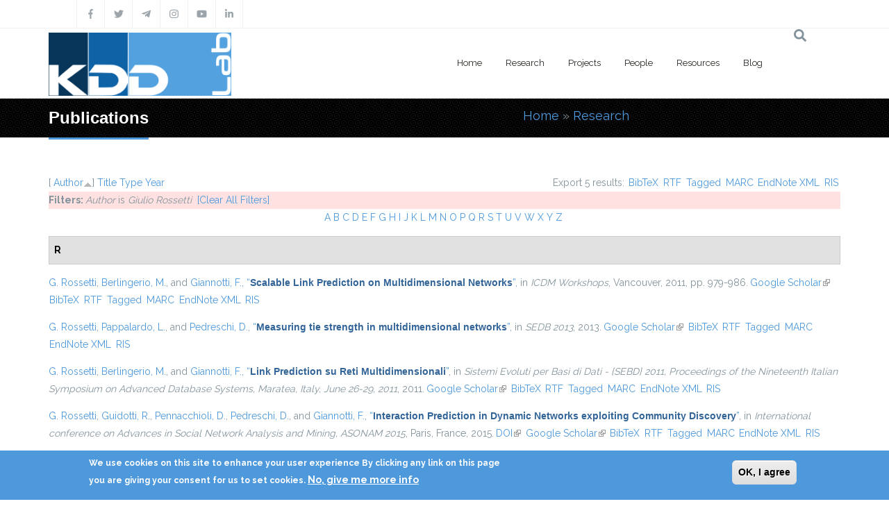

--- FILE ---
content_type: text/html; charset=utf-8
request_url: https://kdd.isti.cnr.it/publications?f%5Bauthor%5D=494&s=author&o=asc
body_size: 13387
content:
<!DOCTYPE html>
<html>
  <head>
    <meta name="viewport" content="width=device-width, initial-scale=1.0, minimum-scale=1">
		<meta http-equiv="Content-Type" content="text/html; charset=utf-8" />
<link rel="alternate" type="application/rss+xml" title="Knowledge Discovery and Data Mining Laboratory RSS" href="/publications/rss.xml" />
<link rel="shortcut icon" href="https://kdd.isti.cnr.it/favicon.ico" type="image/vnd.microsoft.icon" />
<meta name="generator" content="Drupal 7 (https://www.drupal.org)" />
<link rel="canonical" href="https://kdd.isti.cnr.it/publications" />
<link rel="shortlink" href="https://kdd.isti.cnr.it/publications" />
<meta property="og:site_name" content="Knowledge Discovery and Data Mining Laboratory" />
<meta property="og:type" content="article" />
<meta property="og:url" content="https://kdd.isti.cnr.it/publications" />
<meta property="og:title" content="Publications" />
<meta name="twitter:card" content="summary" />
<meta name="twitter:url" content="https://kdd.isti.cnr.it/publications" />
<meta name="twitter:title" content="Publications" />
		<title>Publications | Knowledge Discovery and Data Mining Laboratory</title>
		<style type="text/css" media="all">
@import url("https://kdd.isti.cnr.it/modules/system/system.base.css?sptppn");
@import url("https://kdd.isti.cnr.it/modules/system/system.menus.css?sptppn");
@import url("https://kdd.isti.cnr.it/modules/system/system.messages.css?sptppn");
@import url("https://kdd.isti.cnr.it/modules/system/system.theme.css?sptppn");
</style>
<style type="text/css" media="all">
@import url("https://kdd.isti.cnr.it/modules/comment/comment.css?sptppn");
@import url("https://kdd.isti.cnr.it/modules/field/theme/field.css?sptppn");
@import url("https://kdd.isti.cnr.it/sites/all/modules/filebrowser/css/filebrowser_style.css?sptppn");
@import url("https://kdd.isti.cnr.it/sites/all/modules/contrib/menu_attach_block/menu_attach_block.css?sptppn");
@import url("https://kdd.isti.cnr.it/modules/node/node.css?sptppn");
@import url("https://kdd.isti.cnr.it/modules/search/search.css?sptppn");
@import url("https://kdd.isti.cnr.it/modules/user/user.css?sptppn");
@import url("https://kdd.isti.cnr.it/sites/all/modules/calendar/css/calendar_multiday.css?sptppn");
@import url("https://kdd.isti.cnr.it/sites/all/modules/extlink/css/extlink.css?sptppn");
@import url("https://kdd.isti.cnr.it/modules/forum/forum.css?sptppn");
@import url("https://kdd.isti.cnr.it/sites/all/modules/contrib/views/css/views.css?sptppn");
@import url("https://kdd.isti.cnr.it/sites/all/modules/contrib/ckeditor/css/ckeditor.css?sptppn");
@import url("https://kdd.isti.cnr.it/sites/all/modules/contrib/media/modules/media_wysiwyg/css/media_wysiwyg.base.css?sptppn");
</style>
<style type="text/css" media="all">
@import url("https://kdd.isti.cnr.it/sites/all/modules/contrib/ctools/css/ctools.css?sptppn");
@import url("https://kdd.isti.cnr.it/sites/all/modules/drupalexp/modules/dexp_animation/css/animate.css?sptppn");
@import url("https://kdd.isti.cnr.it/sites/all/modules/contrib/lightbox2/css/lightbox.css?sptppn");
@import url("https://kdd.isti.cnr.it/sites/all/modules/biblio/biblio.css?sptppn");
</style>
<style type="text/css" media="screen and (min-width: 992px)">
@import url("https://kdd.isti.cnr.it/sites/all/modules/drupalexp/modules/dexp_menu/css/dexp-mega-menu.css?sptppn");
</style>
<style type="text/css" media="screen and (max-width: 991px)">
@import url("https://kdd.isti.cnr.it/sites/all/modules/drupalexp/modules/dexp_menu/css/dexp-mobile-menu.css?sptppn");
</style>
<style type="text/css" media="all">
@import url("https://kdd.isti.cnr.it/sites/all/modules/contrib/rooms/css/rooms_ui.css?sptppn");
@import url("https://kdd.isti.cnr.it/sites/all/modules/eu_cookie_compliance/css/eu_cookie_compliance.css?sptppn");
@import url("https://kdd.isti.cnr.it/sites/all/modules/drupalexp/modules/dexp_widget/css/flickr.css?sptppn");
@import url("https://kdd.isti.cnr.it/sites/all/themes/drupalexp/assets/css/drupalexp.css?sptppn");
@import url("https://kdd.isti.cnr.it/sites/all/themes/drupalexp/vendor/bootstrap/css/bootstrap.min.css?sptppn");
@import url("https://kdd.isti.cnr.it/sites/all/themes/drupalexp/assets/css/drupalexp-rtl.css?sptppn");
@import url("https://kdd.isti.cnr.it/sites/all/themes/jollyness/assets/css/style-kdd1.css?sptppn");
</style>
<style type="text/css" media="all">
<!--/*--><![CDATA[/*><!--*/
.dexp-masonry-filter .mobility-data-mining-for-science-of-cities span:before,.dexp-portfolio-filter .mobility-data-mining-for-science-of-cities span:before{background-color:#00ffff !important;}.mobility-data-mining-for-science-of-cities .portfolio-item-overlay{background-color:rgba(0,255,255,0.7) !important;}.dexp-masonry-filter .ethical-trustworthy-interactive-ai span:before,.dexp-portfolio-filter .ethical-trustworthy-interactive-ai span:before{background-color:#0000ff !important;}.ethical-trustworthy-interactive-ai .portfolio-item-overlay{background-color:rgba(0,0,255,0.7) !important;}.dexp-masonry-filter .social-network-analysis-and-network-science span:before,.dexp-portfolio-filter .social-network-analysis-and-network-science span:before{background-color:#ff0000 !important;}.social-network-analysis-and-network-science .portfolio-item-overlay{background-color:rgba(255,0,0,0.7) !important;}.dexp-masonry-filter .analytical-platforms-and-infrastructures-for-social-mining span:before,.dexp-portfolio-filter .analytical-platforms-and-infrastructures-for-social-mining span:before{background-color:#00ff00 !important;}.analytical-platforms-and-infrastructures-for-social-mining .portfolio-item-overlay{background-color:rgba(0,255,0,0.7) !important;}

/*]]>*/-->
</style>
<style type="text/css" media="all">
@import url("https://kdd.isti.cnr.it/sites/kdd.isti.cnr.it/files/ctools/css/ca2fca96176b908148dd0e3b34ea82f0.css?sptppn");
</style>
		<script type="text/javascript" src="https://kdd.isti.cnr.it/sites/all/modules/contrib/jquery_update/replace/jquery/1.12/jquery.min.js?v=1.12.4"></script>
<script type="text/javascript" src="https://kdd.isti.cnr.it/misc/jquery-extend-3.4.0.js?v=1.12.4"></script>
<script type="text/javascript" src="https://kdd.isti.cnr.it/misc/jquery-html-prefilter-3.5.0-backport.js?v=1.12.4"></script>
<script type="text/javascript" src="https://kdd.isti.cnr.it/misc/jquery.once.js?v=1.2"></script>
<script type="text/javascript" src="https://kdd.isti.cnr.it/misc/drupal.js?sptppn"></script>
<script type="text/javascript" src="https://kdd.isti.cnr.it/sites/all/modules/contrib/jquery_update/js/jquery_browser.js?v=0.0.1"></script>
<script type="text/javascript" src="https://kdd.isti.cnr.it/sites/all/modules/eu_cookie_compliance/js/jquery.cookie-1.4.1.min.js?v=1.4.1"></script>
<script type="text/javascript" src="https://kdd.isti.cnr.it/misc/form-single-submit.js?v=7.98"></script>
<script type="text/javascript" src="https://kdd.isti.cnr.it/sites/all/modules/contrib/entityreference/js/entityreference.js?sptppn"></script>
<script type="text/javascript" src="https://kdd.isti.cnr.it/sites/all/modules/contrib/shortcode_social/shortcode_social.js?sptppn"></script>
<script type="text/javascript" src="https://kdd.isti.cnr.it/sites/all/themes/drupalexp/assets/js/plugins.js?sptppn"></script>
<script type="text/javascript" src="https://kdd.isti.cnr.it/sites/all/libraries/appear/jquery.appear.js?sptppn"></script>
<script type="text/javascript" src="https://kdd.isti.cnr.it/sites/all/modules/drupalexp/modules/dexp_animation/js/dexp_animation.js?sptppn"></script>
<script type="text/javascript" src="https://maps.google.com/maps/api/js?sensor=false&amp;sptppn"></script>
<script type="text/javascript" src="https://kdd.isti.cnr.it/sites/all/modules/drupalexp/modules/dexp_gmap/js/jquery.gomap-1.3.2.js?sptppn"></script>
<script type="text/javascript" src="https://kdd.isti.cnr.it/sites/all/modules/drupalexp/modules/dexp_gmap/js/dexp_gmap.js?sptppn"></script>
<script type="text/javascript" src="https://kdd.isti.cnr.it/sites/all/modules/drupalexp/modules/dexp_shortcodes/asset/js/shortcodes.js?sptppn"></script>
<script type="text/javascript" src="https://kdd.isti.cnr.it/sites/all/modules/contrib/lightbox2/js/auto_image_handling.js?sptppn"></script>
<script type="text/javascript" src="https://kdd.isti.cnr.it/sites/all/modules/contrib/lightbox2/js/lightbox.js?sptppn"></script>
<script type="text/javascript" src="https://kdd.isti.cnr.it/sites/all/modules/drupalexp/modules/dexp_menu/js/jquery.transform2d.js?sptppn"></script>
<script type="text/javascript" src="https://kdd.isti.cnr.it/sites/all/modules/drupalexp/modules/dexp_menu/js/dexp-menu.js?sptppn"></script>
<script type="text/javascript" src="https://kdd.isti.cnr.it/sites/all/modules/contrib/matomo/matomo.js?sptppn"></script>
<script type="text/javascript">
<!--//--><![CDATA[//><!--
var _paq = _paq || [];(function(){var u=(("https:" == document.location.protocol) ? "https://piwikdd.isti.cnr.it/" : "http://piwikdd.isti.cnr.it/");_paq.push(["setSiteId", "1"]);_paq.push(["setTrackerUrl", u+"matomo.php"]);_paq.push(["setDoNotTrack", 1]);_paq.push(["trackPageView"]);_paq.push(["setIgnoreClasses", ["no-tracking","colorbox"]]);_paq.push(["enableLinkTracking"]);var d=document,g=d.createElement("script"),s=d.getElementsByTagName("script")[0];g.type="text/javascript";g.defer=true;g.async=true;g.src=u+"matomo.js";s.parentNode.insertBefore(g,s);})();
//--><!]]>
</script>
<script type="text/javascript" src="https://kdd.isti.cnr.it/sites/all/modules/contrib/form_placeholder/form_placeholder.js?sptppn"></script>
<script type="text/javascript" src="https://kdd.isti.cnr.it/sites/all/themes/drupalexp/assets/js/drupalexp-sticky.js?sptppn"></script>
<script type="text/javascript" src="https://kdd.isti.cnr.it/sites/all/modules/extlink/js/extlink.js?sptppn"></script>
<script type="text/javascript" src="https://kdd.isti.cnr.it/sites/all/themes/drupalexp/vendor/bootstrap/js/bootstrap.min.js?sptppn"></script>
<script type="text/javascript" src="https://kdd.isti.cnr.it/sites/all/themes/drupalexp/assets/js/drupalexp-custompadding.js?sptppn"></script>
<script type="text/javascript" src="https://kdd.isti.cnr.it/sites/all/themes/drupalexp/assets/js/dexp-smoothscroll.js?sptppn"></script>
<script type="text/javascript" src="https://kdd.isti.cnr.it/sites/all/themes/jollyness/assets/js/jollyness.js?sptppn"></script>
<script type="text/javascript">
<!--//--><![CDATA[//><!--
jQuery.extend(Drupal.settings, {"basePath":"\/","pathPrefix":"","setHasJsCookie":0,"ajaxPageState":{"theme":"jollyness","theme_token":"C9gXR_liwjs3Yx83A7VozDwW5_-ExJkZB9fCahCA8PI","js":{"0":1,"sites\/all\/modules\/eu_cookie_compliance\/js\/eu_cookie_compliance.min.js":1,"https:\/\/use.fontawesome.com\/releases\/v5.7.2\/js\/all.js":1,"https:\/\/use.fontawesome.com\/releases\/v5.7.2\/js\/v4-shims.js":1,"sites\/all\/modules\/contrib\/jquery_update\/replace\/jquery\/1.12\/jquery.min.js":1,"misc\/jquery-extend-3.4.0.js":1,"misc\/jquery-html-prefilter-3.5.0-backport.js":1,"misc\/jquery.once.js":1,"misc\/drupal.js":1,"sites\/all\/modules\/contrib\/jquery_update\/js\/jquery_browser.js":1,"sites\/all\/modules\/eu_cookie_compliance\/js\/jquery.cookie-1.4.1.min.js":1,"misc\/form-single-submit.js":1,"sites\/all\/modules\/contrib\/entityreference\/js\/entityreference.js":1,"sites\/all\/modules\/contrib\/shortcode_social\/shortcode_social.js":1,"sites\/all\/themes\/drupalexp\/assets\/js\/plugins.js":1,"sites\/all\/libraries\/appear\/jquery.appear.js":1,"sites\/all\/modules\/drupalexp\/modules\/dexp_animation\/js\/dexp_animation.js":1,"https:\/\/maps.google.com\/maps\/api\/js?sensor=false":1,"sites\/all\/modules\/drupalexp\/modules\/dexp_gmap\/js\/jquery.gomap-1.3.2.js":1,"sites\/all\/modules\/drupalexp\/modules\/dexp_gmap\/js\/dexp_gmap.js":1,"sites\/all\/modules\/drupalexp\/modules\/dexp_shortcodes\/asset\/js\/shortcodes.js":1,"sites\/all\/modules\/contrib\/lightbox2\/js\/auto_image_handling.js":1,"sites\/all\/modules\/contrib\/lightbox2\/js\/lightbox.js":1,"sites\/all\/modules\/drupalexp\/modules\/dexp_menu\/js\/jquery.transform2d.js":1,"sites\/all\/modules\/drupalexp\/modules\/dexp_menu\/js\/dexp-menu.js":1,"sites\/all\/modules\/contrib\/matomo\/matomo.js":1,"1":1,"sites\/all\/modules\/contrib\/form_placeholder\/form_placeholder.js":1,"sites\/all\/themes\/drupalexp\/assets\/js\/drupalexp-sticky.js":1,"sites\/all\/modules\/extlink\/js\/extlink.js":1,"sites\/all\/themes\/drupalexp\/vendor\/bootstrap\/js\/bootstrap.min.js":1,"sites\/all\/themes\/drupalexp\/assets\/js\/drupalexp-custompadding.js":1,"sites\/all\/themes\/drupalexp\/assets\/js\/dexp-smoothscroll.js":1,"sites\/all\/themes\/jollyness\/assets\/js\/jollyness.js":1},"css":{"modules\/system\/system.base.css":1,"modules\/system\/system.menus.css":1,"modules\/system\/system.messages.css":1,"modules\/system\/system.theme.css":1,"modules\/comment\/comment.css":1,"modules\/field\/theme\/field.css":1,"sites\/all\/modules\/filebrowser\/css\/filebrowser_style.css":1,"sites\/all\/modules\/contrib\/menu_attach_block\/menu_attach_block.css":1,"modules\/node\/node.css":1,"modules\/search\/search.css":1,"modules\/user\/user.css":1,"sites\/all\/modules\/calendar\/css\/calendar_multiday.css":1,"sites\/all\/modules\/extlink\/css\/extlink.css":1,"modules\/forum\/forum.css":1,"sites\/all\/modules\/contrib\/views\/css\/views.css":1,"sites\/all\/modules\/contrib\/ckeditor\/css\/ckeditor.css":1,"sites\/all\/modules\/contrib\/media\/modules\/media_wysiwyg\/css\/media_wysiwyg.base.css":1,"sites\/all\/modules\/contrib\/ctools\/css\/ctools.css":1,"sites\/all\/modules\/drupalexp\/modules\/dexp_animation\/css\/animate.css":1,"sites\/all\/modules\/contrib\/lightbox2\/css\/lightbox.css":1,"sites\/all\/modules\/biblio\/biblio.css":1,"sites\/all\/modules\/drupalexp\/modules\/dexp_menu\/css\/dexp-mega-menu.css":1,"sites\/all\/modules\/drupalexp\/modules\/dexp_menu\/css\/dexp-mobile-menu.css":1,"sites\/all\/modules\/drupalexp\/modules\/dexp_grid\/css\/dexp-grid.css":1,"sites\/all\/modules\/contrib\/rooms\/css\/rooms_ui.css":1,"sites\/all\/modules\/eu_cookie_compliance\/css\/eu_cookie_compliance.css":1,"sites\/all\/modules\/drupalexp\/modules\/dexp_widget\/css\/flickr.css":1,"sites\/all\/themes\/drupalexp\/assets\/css\/drupalexp.css":1,"sites\/all\/themes\/drupalexp\/vendor\/bootstrap\/css\/bootstrap.min.css":1,"sites\/all\/themes\/drupalexp\/assets\/css\/drupalexp-rtl.css":1,"sites\/all\/themes\/jollyness\/assets\/css\/style-kdd1.css":1,"0":1,"public:\/\/ctools\/css\/ca2fca96176b908148dd0e3b34ea82f0.css":1}},"lightbox2":{"rtl":0,"file_path":"\/(\\w\\w\/)public:\/","default_image":"\/sites\/all\/modules\/contrib\/lightbox2\/images\/brokenimage.jpg","border_size":10,"font_color":"000","box_color":"fff","top_position":"","overlay_opacity":"0.8","overlay_color":"000","disable_close_click":1,"resize_sequence":0,"resize_speed":400,"fade_in_speed":400,"slide_down_speed":600,"use_alt_layout":0,"disable_resize":0,"disable_zoom":1,"force_show_nav":0,"show_caption":true,"loop_items":0,"node_link_text":"View Image Details","node_link_target":0,"image_count":"Image !current of !total","video_count":"Video !current of !total","page_count":"Page !current of !total","lite_press_x_close":"press \u003Ca href=\u0022#\u0022 onclick=\u0022hideLightbox(); return FALSE;\u0022\u003E\u003Ckbd\u003Ex\u003C\/kbd\u003E\u003C\/a\u003E to close","download_link_text":"","enable_login":false,"enable_contact":false,"keys_close":"c x 27","keys_previous":"p 37","keys_next":"n 39","keys_zoom":"z","keys_play_pause":"32","display_image_size":"original","image_node_sizes":"(\\.thumbnail)","trigger_lightbox_classes":"","trigger_lightbox_group_classes":"img.thumbnail, img.image-thumbnail","trigger_slideshow_classes":"","trigger_lightframe_classes":"","trigger_lightframe_group_classes":"","custom_class_handler":0,"custom_trigger_classes":"","disable_for_gallery_lists":1,"disable_for_acidfree_gallery_lists":true,"enable_acidfree_videos":true,"slideshow_interval":5000,"slideshow_automatic_start":0,"slideshow_automatic_exit":1,"show_play_pause":1,"pause_on_next_click":0,"pause_on_previous_click":1,"loop_slides":0,"iframe_width":600,"iframe_height":400,"iframe_border":1,"enable_video":0,"useragent":"Mozilla\/5.0 (Macintosh; Intel Mac OS X 10_15_7) AppleWebKit\/537.36 (KHTML, like Gecko) Chrome\/131.0.0.0 Safari\/537.36; ClaudeBot\/1.0; +claudebot@anthropic.com)"},"eu_cookie_compliance":{"cookie_policy_version":"1.0.0","popup_enabled":1,"popup_agreed_enabled":0,"popup_hide_agreed":0,"popup_clicking_confirmation":0,"popup_scrolling_confirmation":0,"popup_html_info":"\u003Cdiv class=\u0022eu-cookie-compliance-banner eu-cookie-compliance-banner-info eu-cookie-compliance-banner--default\u0022\u003E\n  \u003Cdiv class=\u0022popup-content info\u0022\u003E\n        \u003Cdiv id=\u0022popup-text\u0022\u003E\n      \u003Cp\u003EWe use cookies on this site to enhance your user experience By clicking any link on this page you are giving your consent for us to set cookies.\u003C\/p\u003E\n              \u003Cbutton type=\u0022button\u0022 class=\u0022find-more-button eu-cookie-compliance-more-button\u0022\u003ENo, give me more info\u003C\/button\u003E\n          \u003C\/div\u003E\n    \n    \u003Cdiv id=\u0022popup-buttons\u0022 class=\u0022\u0022\u003E\n            \u003Cbutton type=\u0022button\u0022 class=\u0022agree-button eu-cookie-compliance-default-button\u0022\u003EOK, I agree\u003C\/button\u003E\n          \u003C\/div\u003E\n  \u003C\/div\u003E\n\u003C\/div\u003E","use_mobile_message":false,"mobile_popup_html_info":"\u003Cdiv class=\u0022eu-cookie-compliance-banner eu-cookie-compliance-banner-info eu-cookie-compliance-banner--default\u0022\u003E\n  \u003Cdiv class=\u0022popup-content info\u0022\u003E\n        \u003Cdiv id=\u0022popup-text\u0022\u003E\n      \u003Cp\u003EWe use cookies on this site to enhance your user experienceBy tapping the Accept button, you agree to us doing so.\u003C\/p\u003E\n              \u003Cbutton type=\u0022button\u0022 class=\u0022find-more-button eu-cookie-compliance-more-button\u0022\u003ENo, give me more info\u003C\/button\u003E\n          \u003C\/div\u003E\n    \n    \u003Cdiv id=\u0022popup-buttons\u0022 class=\u0022\u0022\u003E\n            \u003Cbutton type=\u0022button\u0022 class=\u0022agree-button eu-cookie-compliance-default-button\u0022\u003EOK, I agree\u003C\/button\u003E\n          \u003C\/div\u003E\n  \u003C\/div\u003E\n\u003C\/div\u003E\n","mobile_breakpoint":768,"popup_html_agreed":"\u003Cdiv\u003E\n  \u003Cdiv class=\u0022popup-content agreed\u0022\u003E\n    \u003Cdiv id=\u0022popup-text\u0022\u003E\n      \u003Cp\u003EThank you for accepting cookies You can now hide this message or find out more about cookies.\u003C\/p\u003E\n    \u003C\/div\u003E\n    \u003Cdiv id=\u0022popup-buttons\u0022\u003E\n      \u003Cbutton type=\u0022button\u0022 class=\u0022hide-popup-button eu-cookie-compliance-hide-button\u0022\u003EHide\u003C\/button\u003E\n              \u003Cbutton type=\u0022button\u0022 class=\u0022find-more-button eu-cookie-compliance-more-button-thank-you\u0022 \u003EMore info\u003C\/button\u003E\n          \u003C\/div\u003E\n  \u003C\/div\u003E\n\u003C\/div\u003E","popup_use_bare_css":false,"popup_height":"auto","popup_width":"100%","popup_delay":1000,"popup_link":"\/privacy","popup_link_new_window":1,"popup_position":null,"fixed_top_position":true,"popup_language":"en","store_consent":false,"better_support_for_screen_readers":0,"reload_page":0,"domain":"","domain_all_sites":null,"popup_eu_only_js":0,"cookie_lifetime":100,"cookie_session":false,"disagree_do_not_show_popup":0,"method":"default","allowed_cookies":"","withdraw_markup":"\u003Cbutton type=\u0022button\u0022 class=\u0022eu-cookie-withdraw-tab\u0022\u003EPrivacy settings\u003C\/button\u003E\n\u003Cdiv class=\u0022eu-cookie-withdraw-banner\u0022\u003E\n  \u003Cdiv class=\u0022popup-content info\u0022\u003E\n    \u003Cdiv id=\u0022popup-text\u0022\u003E\n      \u003Ch2\u003EWe use cookies on this site to enhance your user experience\u003C\/h2\u003E\u003Cp\u003EYou have given your consent for us to set cookies.\u003C\/p\u003E    \u003C\/div\u003E\n    \u003Cdiv id=\u0022popup-buttons\u0022\u003E\n      \u003Cbutton type=\u0022button\u0022 class=\u0022eu-cookie-withdraw-button\u0022\u003EWithdraw consent\u003C\/button\u003E\n    \u003C\/div\u003E\n  \u003C\/div\u003E\n\u003C\/div\u003E\n","withdraw_enabled":false,"withdraw_button_on_info_popup":false,"cookie_categories":[],"cookie_categories_details":[],"enable_save_preferences_button":true,"cookie_name":"","cookie_value_disagreed":"0","cookie_value_agreed_show_thank_you":"1","cookie_value_agreed":"2","containing_element":"body","automatic_cookies_removal":true,"close_button_action":"close_banner"},"matomo":{"trackMailto":1},"form_placeholder":{"fallback_support":false,"include":"","exclude":"","required_indicator":"append"},"urlIsAjaxTrusted":{"\/publications?f%5Bauthor%5D=494\u0026s=author\u0026o=asc":true},"extlink":{"extTarget":0,"extClass":"ext","extLabel":"(link is external)","extImgClass":0,"extIconPlacement":"append","extSubdomains":1,"extExclude":"","extInclude":"","extCssExclude":".social, .event-slider-infobox","extCssExplicit":"","extAlert":0,"extAlertText":"This link will take you to an external web site.","mailtoClass":"mailto","mailtoLabel":"(link sends e-mail)","extUseFontAwesome":false},"drupalexp":{"key":"KDD-1","base_color":"#4E99DC","text_color":"#888888","link_color":"#4E99DC","link_hover_color":"#4E99DC","heading_color":"#2D3237","base_color_opposite":"#4E99DC"}});
//--><!]]>
</script>
	</head>

	<body class="html not-front not-logged-in no-sidebars page-publications ltr wide  preset-kdd-1" >
		<div id="skip-link">
		<a href="#main-content" class="element-invisible element-focusable">Skip to main content</a>
		</div>
				<div class="dexp-body-inner default"><!--#section-top-->
<section  class="dexp-section" id="section-top">
	<div class="container">
		<div class="row">
			<!-- .region-social-top-->
  <div class="region region-social-top col-xs-12 col-sm-12 col-md-5 col-lg-5">
    
<div id="block-block-4" class="block block-block">
  <div class="inner"></div>
        
  <div  class="content">
    <div class="social clearfix">
<ul>
<li><a data-placement="bottom" data-toggle="tooltip" title="Facebook" href="http://www.facebook.com/kddlab" class="dtooltip dexp-social-icon "><span><i class="fa fa-facebook"></i></span> </a></li>
<li><a data-placement="bottom" data-toggle="tooltip" title="Twitter" href="http://twitter.com/kdd_lab" class="dtooltip dexp-social-icon "><span><i class="fa fa-twitter"></i></span> </a></li>
<li><a data-placement="bottom" data-toggle="tooltip" title="Telegram" href="https://t.me/KDDLab" class="dtooltip dexp-social-icon "><span><i class="fa fab fa-telegram-plane"></i></span> </a></li>
<li><a data-placement="bottom" data-toggle="tooltip" title="Instagram" href="https://www.instagram.com/kddlabpisa" class="dtooltip dexp-social-icon "><span><i class="fa fa-instagram"></i></span> </a></li>
<li><a data-placement="bottom" data-toggle="tooltip" title="Youtube" href="https://www.youtube.com/channel/UCgTlf9X49wxjoe2Qc99xfGA" class="dtooltip dexp-social-icon "><span><i class="fa fa-youtube"></i></span> </a></li>
<li><a data-placement="bottom" data-toggle="tooltip" title="Linkedin" href="https://www.linkedin.com/company/kdd-lab/" class="dtooltip dexp-social-icon "><span><i class="fa fa-linkedin"></i></span> </a></li>
</ul>
</div>
  </div>
</div>
  </div>
<!-- END .region-social-top-->
		</div>
	</div>
</section>
<!--END #section-top-->
<!--#section-header-->
<section  class="dexp-section dexp-sticky" id="section-header">
	<div class="container">
		<div class="row">
			<!-- .region-logo-->
<div class="col-xs-8 col-sm-10 col-md-3 col-lg-3"><a href="/" class="site-logo"><img src="https://kdd.isti.cnr.it/sites/kdd.isti.cnr.it/files/LogoH100.png" alt=""/></a></div><!-- END .region-logo-->
<!-- .region-navigation-->
  <div class="region region-navigation col-xs-2 col-sm-1 col-md-8 col-lg-8">
    
<div id="block-dexp-menu-dexp-menu-block-1" class="block block-dexp-menu">
  <div class="inner"></div>
        
  <div  class="content">
    <a data-target="#dexp-dropdown" href="#" class="hidden-lg hidden-md btn btn-inverse dexp-menu-toggler">
	<i class="fa fa-bars"></i>
</a>
<div id="dexp-dropdown" class="dexp-menu dexp-dropdown">
<ul class="menu"><li class="first expanded"><a href="/" class="w2">Home</a><ul class="menu"><li class="first leaf"><a href="/highlights">Highlights</a></li>
<li class="leaf"><a href="/events">Events</a></li>
<li class="leaf"><a href="/events/hosted">Hosted Events</a></li>
<li class="leaf"><a href="/opportunities">Job &amp; Study Opportunities</a></li>
<li class="leaf"><a href="/press">Press</a></li>
<li class="last leaf"><a href="/contact-persons">Contacts</a></li>
</ul></li>
<li class="expanded"><a href="/research">Research</a><ul class="menu"><li class="first last leaf"><a href="/publications" class="active">Publications</a></li>
</ul></li>
<li class="leaf"><a href="/project">Projects</a></li>
<li class="leaf"><a href="/people">People</a></li>
<li class="expanded"><a href="/resources">Resources</a><ul class="menu"><li class="first leaf"><a href="/resources/dataset">Dataset</a></li>
<li class="last leaf"><a href="/resources/software">Software</a></li>
</ul></li>
<li class="last leaf"><a href="/blog">Blog</a></li>
</ul></div>  </div>
</div>
  </div>
<!-- END .region-navigation-->
<!-- .region-search-->
    <div class="region region-search col-xs-2 col-sm-1 col-md-1 col-lg-1 pull-right">
        <span class="fa fa-search search-icon"></span>
        <div class="container search-wrapper">
            <div class="row">
                <div class="col-lg-11 col-ms-11 col-sm-11 col-xs-10">
                    
<div id="block-search-form" class="block block-search">
  <div class="inner"></div>
        
  <div  class="content">
    <form action="/publications?f%5Bauthor%5D=494&amp;s=author&amp;o=asc" method="post" id="search-block-form" accept-charset="UTF-8"><div><div class="container-inline">
      <h2 class="element-invisible">Search form</h2>
    <div class="form-item form-type-textfield form-item-search-block-form">
  <label class="element-invisible" for="edit-search-block-form--2">Search </label>
 <input title="Enter the terms you wish to search for." placeholder="Type and Enter to Seach" type="text" id="edit-search-block-form--2" name="search_block_form" value="" size="15" maxlength="128" class="form-text" />
</div>
<div class="form-actions form-wrapper" id="edit-actions"><input class="element-invisible btn btn-primary form-submit" type="submit" id="edit-submit" name="op" value="Search" /></div><input type="hidden" name="form_build_id" value="form-cmLM2lXJq5Qt38qXJfT0VpiRzo6Aismb0OjLv8qIXWw" />
<input type="hidden" name="form_id" value="search_block_form" />
</div>
</div></form>  </div>
</div>
  
                </div>
                <div class="col-lg-1 col-ms-1 col-sm-1 col-xs-2">
                    <span class="fa fa-times search-close"></span>
                </div>
            </div>
        </div>
    </div>
<!-- END .region-search-->
		</div>
	</div>
</section>
<!--END #section-header-->
<!--#section-page-title-->
<section  class="dexp-section" id="section-page-title">
	<div class="container">
		<div class="row">
			<!-- .region-pagetitle-->
  <div class="region region-pagetitle col-xs-12 col-sm-12 col-md-7 col-lg-7">
    
<div id="block-dexp-page-elements-dexp-page-elements-page-title" class="block block-dexp-page-elements">
  <div class="inner"></div>
        
  <div  class="content">
    <div class="page_title_no_sub"><h1 class="page_title">Publications</h1></div>  </div>
</div>
  </div>
<!-- END .region-pagetitle-->
<!-- .region-breadcrumb-->
  <div class="region region-breadcrumb col-xs-12 col-sm-12 col-md-5 col-lg-5">
    
<div id="block-dexp-page-elements-dexp-page-elements-breadcrumb" class="block block-dexp-page-elements">
  <div class="inner"></div>
        
  <div  class="content">
    <h2 class="element-invisible">You are here</h2><div class="breadcrumb"><a href="/">Home</a> » <a href="/research">Research</a></div>  </div>
</div>
  </div>
<!-- END .region-breadcrumb-->
		</div>
	</div>
</section>
<!--END #section-page-title-->
<!--#section-main-content-->
<section  class="dexp-section" id="section-main-content">
	<div class="container">
		<div class="row">
			<!-- .region-content-->
<div class="region region-content col-xs-12 col-sm-12 col-md-12 col-lg-12">
<div class="tabs"></div>
<div id="block-system-main" class="block block-system">
  <div class="inner"></div>
        
  <div  class="content">
    <div id="biblio-header" class="clear-block"><div class="biblio-export">Export 5 results: <ul class="biblio-export-buttons"><li class="biblio_bibtex first"><a href="/publications/export/bibtex?f%5Bauthor%5D=494" title="Click to download the BibTeX formatted file" rel="nofollow">BibTeX</a></li>
<li class="biblio_rtf"><a href="/publications/export/rtf?f%5Bauthor%5D=494" title="Click to download the RTF formatted file" rel="nofollow">RTF</a></li>
<li class="biblio_tagged"><a href="/publications/export/tagged?f%5Bauthor%5D=494" title="Click to download the EndNote Tagged formatted file" rel="nofollow">Tagged</a></li>
<li class="biblio_marc"><a href="/publications/export/marc?f%5Bauthor%5D=494" title="Click to download the MARC formatted file" rel="nofollow">MARC</a></li>
<li class="biblio_xml"><a href="/publications/export/xml?f%5Bauthor%5D=494" title="Click to download the EndNote XML formatted file" rel="nofollow">EndNote XML</a></li>
<li class="biblio_ris last"><a href="/publications/export/ris/?f%5Bauthor%5D=494" title="Click to download the RIS formatted file" rel="nofollow">RIS</a></li>
</ul></div> [ <a href="/publications?f%5Bauthor%5D=494&amp;s=author&amp;o=desc" title="Click a second time to reverse the sort order" class="active active">Author</a><img typeof="foaf:Image" src="https://kdd.isti.cnr.it/sites/all/modules/biblio/misc/arrow-desc.png" alt="(Desc)" />]  <a href="/publications?f%5Bauthor%5D=494&amp;s=title&amp;o=asc" title="Click a second time to reverse the sort order" class="active">Title</a>  <a href="/publications?f%5Bauthor%5D=494&amp;s=type&amp;o=asc" title="Click a second time to reverse the sort order" class="active">Type</a>  <a href="/publications?f%5Bauthor%5D=494&amp;s=year&amp;o=desc" title="Click a second time to reverse the sort order" class="active">Year</a> <div class="biblio-filter-status"><div class="biblio-current-filters"><b>Filters: </b><em class="placeholder">Author</em> is <em class="placeholder">Giulio Rossetti</em>&nbsp;&nbsp;<a href="/publications/filter/clear?s=author&amp;o=asc">[Clear All Filters]</a></div></div><div class="biblio-alpha-line"><div class="biblio-alpha-line"><a href="/publications?s=author&amp;f%5Bag%5D=A" rel="nofollow" class="active">A</a>&nbsp;<a href="/publications?s=author&amp;f%5Bag%5D=B" rel="nofollow" class="active">B</a>&nbsp;<a href="/publications?s=author&amp;f%5Bag%5D=C" rel="nofollow" class="active">C</a>&nbsp;<a href="/publications?s=author&amp;f%5Bag%5D=D" rel="nofollow" class="active">D</a>&nbsp;<a href="/publications?s=author&amp;f%5Bag%5D=E" rel="nofollow" class="active">E</a>&nbsp;<a href="/publications?s=author&amp;f%5Bag%5D=F" rel="nofollow" class="active">F</a>&nbsp;<a href="/publications?s=author&amp;f%5Bag%5D=G" rel="nofollow" class="active">G</a>&nbsp;<a href="/publications?s=author&amp;f%5Bag%5D=H" rel="nofollow" class="active">H</a>&nbsp;<a href="/publications?s=author&amp;f%5Bag%5D=I" rel="nofollow" class="active">I</a>&nbsp;<a href="/publications?s=author&amp;f%5Bag%5D=J" rel="nofollow" class="active">J</a>&nbsp;<a href="/publications?s=author&amp;f%5Bag%5D=K" rel="nofollow" class="active">K</a>&nbsp;<a href="/publications?s=author&amp;f%5Bag%5D=L" rel="nofollow" class="active">L</a>&nbsp;<a href="/publications?s=author&amp;f%5Bag%5D=M" rel="nofollow" class="active">M</a>&nbsp;<a href="/publications?s=author&amp;f%5Bag%5D=N" rel="nofollow" class="active">N</a>&nbsp;<a href="/publications?s=author&amp;f%5Bag%5D=O" rel="nofollow" class="active">O</a>&nbsp;<a href="/publications?s=author&amp;f%5Bag%5D=P" rel="nofollow" class="active">P</a>&nbsp;<a href="/publications?s=author&amp;f%5Bag%5D=Q" rel="nofollow" class="active">Q</a>&nbsp;<a href="/publications?s=author&amp;f%5Bag%5D=R" rel="nofollow" class="active">R</a>&nbsp;<a href="/publications?s=author&amp;f%5Bag%5D=S" rel="nofollow" class="active">S</a>&nbsp;<a href="/publications?s=author&amp;f%5Bag%5D=T" rel="nofollow" class="active">T</a>&nbsp;<a href="/publications?s=author&amp;f%5Bag%5D=U" rel="nofollow" class="active">U</a>&nbsp;<a href="/publications?s=author&amp;f%5Bag%5D=V" rel="nofollow" class="active">V</a>&nbsp;<a href="/publications?s=author&amp;f%5Bag%5D=W" rel="nofollow" class="active">W</a>&nbsp;<a href="/publications?s=author&amp;f%5Bag%5D=X" rel="nofollow" class="active">X</a>&nbsp;<a href="/publications?s=author&amp;f%5Bag%5D=Y" rel="nofollow" class="active">Y</a>&nbsp;<a href="/publications?s=author&amp;f%5Bag%5D=Z" rel="nofollow" class="active">Z</a>&nbsp;</div></div></div><div class="biblio-category-section"><div class="biblio-separator-bar">R</div><div class="biblio-entry"><span class="biblio-authors" ><a href="/publications?f%5Bauthor%5D=494&amp;s=author&amp;o=asc" rel="nofollow" class="biblio-local-author active">G.  Rossetti</a>, <a href="/publications?f%5Bauthor%5D=347&amp;s=author&amp;o=asc" rel="nofollow" class="active">Berlingerio, M.</a>, and <a href="/publications?f%5Bauthor%5D=497&amp;s=author&amp;o=asc" rel="nofollow" class="biblio-local-author active">Giannotti, F.</a></span>, <a href="/publications/scalable-link-prediction-multidimensional-networks">“<span class="biblio-title" >Scalable Link Prediction on Multidimensional Networks</span>”</a>, in <span  style="font-style: italic;">ICDM Workshops</span>, Vancouver, 2011, pp. 979-986.<span class="Z3988" title="ctx_ver=Z39.88-2004&amp;rft_val_fmt=info%3Aofi%2Ffmt%3Akev%3Amtx%3Adc&amp;rft.title=Scalable+Link+Prediction+on+Multidimensional+Networks&amp;rft.date=2011&amp;rft.spage=979&amp;rft.epage=986&amp;rft.aulast=Rossetti&amp;rft.aufirst=Giulio&amp;rft.place=Vancouver"></span><ul class="biblio-export-buttons"><li class="biblio_google_scholar first"><a href="http://scholar.google.com/scholar?btnG=Search%2BScholar&amp;as_q=%22Scalable%2BLink%2BPrediction%2Bon%2BMultidimensional%2BNetworks%22&amp;as_sauthors=Rossetti&amp;as_occt=any&amp;as_epq=&amp;as_oq=&amp;as_eq=&amp;as_publication=&amp;as_ylo=&amp;as_yhi=&amp;as_sdtAAP=1&amp;as_sdtp=1" title="Click to search Google Scholar for this entry" rel="nofollow">Google Scholar</a></li>
<li class="biblio_bibtex"><a href="/publications/export/bibtex/446" title="Click to download the BibTeX formatted file" rel="nofollow">BibTeX</a></li>
<li class="biblio_rtf"><a href="/publications/export/rtf/446" title="Click to download the RTF formatted file" rel="nofollow">RTF</a></li>
<li class="biblio_tagged"><a href="/publications/export/tagged/446" title="Click to download the EndNote Tagged formatted file" rel="nofollow">Tagged</a></li>
<li class="biblio_marc"><a href="/publications/export/marc/446" title="Click to download the MARC formatted file" rel="nofollow">MARC</a></li>
<li class="biblio_xml"><a href="/publications/export/xml/446" title="Click to download the EndNote XML formatted file" rel="nofollow">EndNote XML</a></li>
<li class="biblio_ris last"><a href="/publications/export/ris/446" title="Click to download the RIS formatted file" rel="nofollow">RIS</a></li>
</ul></div><div class="biblio-entry"><span class="biblio-authors" ><a href="/publications?f%5Bauthor%5D=494&amp;s=author&amp;o=asc" rel="nofollow" class="biblio-local-author active">G.  Rossetti</a>, <a href="/publications?f%5Bauthor%5D=524&amp;s=author&amp;o=asc" rel="nofollow" class="biblio-local-author active">Pappalardo, L.</a>, and <a href="/publications?f%5Bauthor%5D=344&amp;s=author&amp;o=asc" rel="nofollow" class="biblio-local-author active">Pedreschi, D.</a></span>, <a href="/publications/measuring-tie-strength-multidimensional-networks">“<span class="biblio-title" >Measuring tie strength in multidimensional networks</span>”</a>, in <span  style="font-style: italic;">SEDB 2013</span>, 2013.<span class="Z3988" title="ctx_ver=Z39.88-2004&amp;rft_val_fmt=info%3Aofi%2Ffmt%3Akev%3Amtx%3Adc&amp;rft.title=Measuring+tie+strength+in+multidimensional+networks&amp;rft.date=2013&amp;rft.aulast=Rossetti&amp;rft.aufirst=Giulio"></span><ul class="biblio-export-buttons"><li class="biblio_google_scholar first"><a href="http://scholar.google.com/scholar?btnG=Search%2BScholar&amp;as_q=%22Measuring%2Btie%2Bstrength%2Bin%2Bmultidimensional%2Bnetworks%22&amp;as_sauthors=Rossetti&amp;as_occt=any&amp;as_epq=&amp;as_oq=&amp;as_eq=&amp;as_publication=&amp;as_ylo=&amp;as_yhi=&amp;as_sdtAAP=1&amp;as_sdtp=1" title="Click to search Google Scholar for this entry" rel="nofollow">Google Scholar</a></li>
<li class="biblio_bibtex"><a href="/publications/export/bibtex/504" title="Click to download the BibTeX formatted file" rel="nofollow">BibTeX</a></li>
<li class="biblio_rtf"><a href="/publications/export/rtf/504" title="Click to download the RTF formatted file" rel="nofollow">RTF</a></li>
<li class="biblio_tagged"><a href="/publications/export/tagged/504" title="Click to download the EndNote Tagged formatted file" rel="nofollow">Tagged</a></li>
<li class="biblio_marc"><a href="/publications/export/marc/504" title="Click to download the MARC formatted file" rel="nofollow">MARC</a></li>
<li class="biblio_xml"><a href="/publications/export/xml/504" title="Click to download the EndNote XML formatted file" rel="nofollow">EndNote XML</a></li>
<li class="biblio_ris last"><a href="/publications/export/ris/504" title="Click to download the RIS formatted file" rel="nofollow">RIS</a></li>
</ul></div><div class="biblio-entry"><span class="biblio-authors" ><a href="/publications?f%5Bauthor%5D=494&amp;s=author&amp;o=asc" rel="nofollow" class="biblio-local-author active">G.  Rossetti</a>, <a href="/publications?f%5Bauthor%5D=347&amp;s=author&amp;o=asc" rel="nofollow" class="active">Berlingerio, M.</a>, and <a href="/publications?f%5Bauthor%5D=497&amp;s=author&amp;o=asc" rel="nofollow" class="biblio-local-author active">Giannotti, F.</a></span>, <a href="/node/627">“<span class="biblio-title" >Link Prediction su Reti Multidimensionali</span>”</a>, in <span  style="font-style: italic;">Sistemi Evoluti per Basi di Dati - {SEBD} 2011, Proceedings of the Nineteenth Italian Symposium on Advanced Database Systems, Maratea, Italy, June 26-29, 2011</span>, 2011.<span class="Z3988" title="ctx_ver=Z39.88-2004&amp;rft_val_fmt=info%3Aofi%2Ffmt%3Akev%3Amtx%3Adc&amp;rft.title=Link+Prediction+su+Reti+Multidimensionali&amp;rft.date=2011&amp;rft.aulast=Rossetti&amp;rft.aufirst=Giulio&amp;rft.au=Berlingerio%2C+Michele&amp;rft.au=Giannotti%2C+Fosca&amp;rft.au=Giannotti%2C+Fosca"></span><ul class="biblio-export-buttons"><li class="biblio_google_scholar first"><a href="http://scholar.google.com/scholar?btnG=Search%2BScholar&amp;as_q=%22Link%2BPrediction%2Bsu%2BReti%2BMultidimensionali%22&amp;as_sauthors=Rossetti&amp;as_occt=any&amp;as_epq=&amp;as_oq=&amp;as_eq=&amp;as_publication=&amp;as_ylo=&amp;as_yhi=&amp;as_sdtAAP=1&amp;as_sdtp=1" title="Click to search Google Scholar for this entry" rel="nofollow">Google Scholar</a></li>
<li class="biblio_bibtex"><a href="/publications/export/bibtex/627" title="Click to download the BibTeX formatted file" rel="nofollow">BibTeX</a></li>
<li class="biblio_rtf"><a href="/publications/export/rtf/627" title="Click to download the RTF formatted file" rel="nofollow">RTF</a></li>
<li class="biblio_tagged"><a href="/publications/export/tagged/627" title="Click to download the EndNote Tagged formatted file" rel="nofollow">Tagged</a></li>
<li class="biblio_marc"><a href="/publications/export/marc/627" title="Click to download the MARC formatted file" rel="nofollow">MARC</a></li>
<li class="biblio_xml"><a href="/publications/export/xml/627" title="Click to download the EndNote XML formatted file" rel="nofollow">EndNote XML</a></li>
<li class="biblio_ris last"><a href="/publications/export/ris/627" title="Click to download the RIS formatted file" rel="nofollow">RIS</a></li>
</ul></div><div class="biblio-entry"><span class="biblio-authors" ><a href="/publications?f%5Bauthor%5D=494&amp;s=author&amp;o=asc" rel="nofollow" class="biblio-local-author active">G.  Rossetti</a>, <a href="/publications?f%5Bauthor%5D=292&amp;s=author&amp;o=asc" rel="nofollow" class="biblio-local-author active">Guidotti, R.</a>, <a href="/publications?f%5Bauthor%5D=176&amp;s=author&amp;o=asc" rel="nofollow" class="biblio-local-author active">Pennacchioli, D.</a>, <a href="/publications?f%5Bauthor%5D=344&amp;s=author&amp;o=asc" rel="nofollow" class="biblio-local-author active">Pedreschi, D.</a>, and <a href="/publications?f%5Bauthor%5D=497&amp;s=author&amp;o=asc" rel="nofollow" class="biblio-local-author active">Giannotti, F.</a></span>, <a href="/publications/interaction-prediction-dynamic-networks-exploiting-community-discovery-0">“<span class="biblio-title" >Interaction Prediction in Dynamic Networks exploiting Community Discovery</span>”</a>, in <span  style="font-style: italic;">International conference on Advances in Social Network Analysis and Mining, ASONAM 2015</span>, Paris, France, 2015.<span class="Z3988" title="ctx_ver=Z39.88-2004&amp;rft_val_fmt=info%3Aofi%2Ffmt%3Akev%3Amtx%3Adc&amp;rft.title=Interaction+Prediction+in+Dynamic+Networks+exploiting+Community+Discovery&amp;rft.isbn=978-1-4503-3854-7&amp;rft.date=2015&amp;rft.aulast=Rossetti&amp;rft.aufirst=Giulio&amp;rft.au=Guidotti%2C+Riccardo&amp;rft.au=Pennacchioli%2C+Diego&amp;rft.au=Pedreschi%2C+Dino&amp;rft.au=Giannotti%2C+Fosca&amp;rft.pub=IEEE&amp;rft.place=Paris%2C+France&amp;rft_id=info%3Adoi%2F0.1145%2F2808797.2809401"></span><ul class="biblio-export-buttons"><li class="biblio_crossref first"><a href="http://dx.doi.org/0.1145/2808797.2809401" title="Click to view the CrossRef listing for this node">DOI</a></li>
<li class="biblio_google_scholar"><a href="http://scholar.google.com/scholar?btnG=Search%2BScholar&amp;as_q=%22Interaction%2BPrediction%2Bin%2BDynamic%2BNetworks%2Bexploiting%2BCommunity%2BDiscovery%22&amp;as_sauthors=Rossetti&amp;as_occt=any&amp;as_epq=&amp;as_oq=&amp;as_eq=&amp;as_publication=&amp;as_ylo=&amp;as_yhi=&amp;as_sdtAAP=1&amp;as_sdtp=1" title="Click to search Google Scholar for this entry" rel="nofollow">Google Scholar</a></li>
<li class="biblio_bibtex"><a href="/publications/export/bibtex/816" title="Click to download the BibTeX formatted file" rel="nofollow">BibTeX</a></li>
<li class="biblio_rtf"><a href="/publications/export/rtf/816" title="Click to download the RTF formatted file" rel="nofollow">RTF</a></li>
<li class="biblio_tagged"><a href="/publications/export/tagged/816" title="Click to download the EndNote Tagged formatted file" rel="nofollow">Tagged</a></li>
<li class="biblio_marc"><a href="/publications/export/marc/816" title="Click to download the MARC formatted file" rel="nofollow">MARC</a></li>
<li class="biblio_xml"><a href="/publications/export/xml/816" title="Click to download the EndNote XML formatted file" rel="nofollow">EndNote XML</a></li>
<li class="biblio_ris last"><a href="/publications/export/ris/816" title="Click to download the RIS formatted file" rel="nofollow">RIS</a></li>
</ul></div><div class="biblio-entry"><span class="biblio-authors" ><a href="/publications?f%5Bauthor%5D=494&amp;s=author&amp;o=asc" rel="nofollow" class="biblio-local-author active">G.  Rossetti</a>, <a href="/publications?f%5Bauthor%5D=524&amp;s=author&amp;o=asc" rel="nofollow" class="biblio-local-author active">Pappalardo, L.</a>, <a href="/publications?f%5Bauthor%5D=465&amp;s=author&amp;o=asc" rel="nofollow" class="active">Kikas, R.</a>, <a href="/publications?f%5Bauthor%5D=344&amp;s=author&amp;o=asc" rel="nofollow" class="biblio-local-author active">Pedreschi, D.</a>, <a href="/publications?f%5Bauthor%5D=497&amp;s=author&amp;o=asc" rel="nofollow" class="biblio-local-author active">Giannotti, F.</a>, and <a href="/publications?f%5Bauthor%5D=466&amp;s=author&amp;o=asc" rel="nofollow" class="active">Dumas, M.</a></span>, <a href="/publications/community-centric-analysis-user-engagement-skype-social-network">“<span class="biblio-title" >Community-centric analysis of user engagement in Skype social network</span>”</a>, in <span  style="font-style: italic;">International conference on Advances in Social Network Analysis and Mining</span>, Paris, France, 2015.<span class="Z3988" title="ctx_ver=Z39.88-2004&amp;rft_val_fmt=info%3Aofi%2Ffmt%3Akev%3Amtx%3Adc&amp;rft.title=Community-centric+analysis+of+user+engagement+in+Skype+social+network&amp;rft.isbn=978-1-4503-3854-7&amp;rft.date=2015&amp;rft.aulast=Rossetti&amp;rft.aufirst=Giulio&amp;rft.au=Pappalardo%2C+Luca&amp;rft.au=Kikas%2C+Riivo&amp;rft.au=Pedreschi%2C+Dino&amp;rft.au=Giannotti%2C+Fosca&amp;rft.au=Dumas%2C+Marlon&amp;rft.pub=IEEE&amp;rft.place=Paris%2C+France&amp;rft_id=info%3Adoi%2F10.1145%2F2808797.2809384"></span><ul class="biblio-export-buttons"><li class="biblio_crossref first"><a href="http://dx.doi.org/10.1145/2808797.2809384" title="Click to view the CrossRef listing for this node">DOI</a></li>
<li class="biblio_google_scholar"><a href="http://scholar.google.com/scholar?btnG=Search%2BScholar&amp;as_q=%22Community-centric%2Banalysis%2Bof%2Buser%2Bengagement%2Bin%2BSkype%2Bsocial%2Bnetwork%22&amp;as_sauthors=Rossetti&amp;as_occt=any&amp;as_epq=&amp;as_oq=&amp;as_eq=&amp;as_publication=&amp;as_ylo=&amp;as_yhi=&amp;as_sdtAAP=1&amp;as_sdtp=1" title="Click to search Google Scholar for this entry" rel="nofollow">Google Scholar</a></li>
<li class="biblio_bibtex"><a href="/publications/export/bibtex/819" title="Click to download the BibTeX formatted file" rel="nofollow">BibTeX</a></li>
<li class="biblio_rtf"><a href="/publications/export/rtf/819" title="Click to download the RTF formatted file" rel="nofollow">RTF</a></li>
<li class="biblio_tagged"><a href="/publications/export/tagged/819" title="Click to download the EndNote Tagged formatted file" rel="nofollow">Tagged</a></li>
<li class="biblio_marc"><a href="/publications/export/marc/819" title="Click to download the MARC formatted file" rel="nofollow">MARC</a></li>
<li class="biblio_xml"><a href="/publications/export/xml/819" title="Click to download the EndNote XML formatted file" rel="nofollow">EndNote XML</a></li>
<li class="biblio_ris last"><a href="/publications/export/ris/819" title="Click to download the RIS formatted file" rel="nofollow">RIS</a></li>
</ul></div><div class="biblio-entry"><span class="biblio-authors" ><a href="/publications?f%5Bauthor%5D=494&amp;s=author&amp;o=asc" rel="nofollow" class="biblio-local-author active">G.  Rossetti</a>, <a href="/publications?f%5Bauthor%5D=524&amp;s=author&amp;o=asc" rel="nofollow" class="biblio-local-author active">Pappalardo, L.</a>, and <a href="/publications?f%5Bauthor%5D=461&amp;s=author&amp;o=asc" rel="nofollow" class="biblio-local-author active">Rinzivillo, S.</a></span>, <a href="/publications/novel-approach-evaluate-community-detection-algorithms-ground-truth">“<span class="biblio-title" >A novel approach to evaluate community detection algorithms on ground truth</span>”</a>, in <span  style="font-style: italic;">7th Workshop on Complex Networks</span>, Dijon, France, 2016.<span class="Z3988" title="ctx_ver=Z39.88-2004&amp;rft_val_fmt=info%3Aofi%2Ffmt%3Akev%3Amtx%3Adc&amp;rft.title=A+novel+approach+to+evaluate+community+detection+algorithms+on+ground+truth&amp;rft.date=2016&amp;rft.aulast=Rossetti&amp;rft.aufirst=Giulio&amp;rft.au=Pappalardo%2C+Luca&amp;rft.au=Rinzivillo%2C+Salvatore&amp;rft.au=Rinzivillo%2C+Salvatore&amp;rft.pub=Springer-Verlag&amp;rft.place=Dijon%2C+France&amp;rft_id=info%3Adoi%2F10.1007%2F978-3-319-30569-1_10"></span><ul class="biblio-export-buttons"><li class="biblio_crossref first"><a href="http://dx.doi.org/10.1007/978-3-319-30569-1_10" title="Click to view the CrossRef listing for this node">DOI</a></li>
<li class="biblio_google_scholar"><a href="http://scholar.google.com/scholar?btnG=Search%2BScholar&amp;as_q=%22A%2Bnovel%2Bapproach%2Bto%2Bevaluate%2Bcommunity%2Bdetection%2Balgorithms%2Bon%2Bground%2Btruth%22&amp;as_sauthors=Rossetti&amp;as_occt=any&amp;as_epq=&amp;as_oq=&amp;as_eq=&amp;as_publication=&amp;as_ylo=&amp;as_yhi=&amp;as_sdtAAP=1&amp;as_sdtp=1" title="Click to search Google Scholar for this entry" rel="nofollow">Google Scholar</a></li>
<li class="biblio_bibtex"><a href="/publications/export/bibtex/822" title="Click to download the BibTeX formatted file" rel="nofollow">BibTeX</a></li>
<li class="biblio_rtf"><a href="/publications/export/rtf/822" title="Click to download the RTF formatted file" rel="nofollow">RTF</a></li>
<li class="biblio_tagged"><a href="/publications/export/tagged/822" title="Click to download the EndNote Tagged formatted file" rel="nofollow">Tagged</a></li>
<li class="biblio_marc"><a href="/publications/export/marc/822" title="Click to download the MARC formatted file" rel="nofollow">MARC</a></li>
<li class="biblio_xml"><a href="/publications/export/xml/822" title="Click to download the EndNote XML formatted file" rel="nofollow">EndNote XML</a></li>
<li class="biblio_ris last"><a href="/publications/export/ris/822" title="Click to download the RIS formatted file" rel="nofollow">RIS</a></li>
</ul></div><div class="biblio-entry"><span class="biblio-authors" ><a href="/publications?f%5Bauthor%5D=494&amp;s=author&amp;o=asc" rel="nofollow" class="biblio-local-author active">G.  Rossetti</a>, <a href="/publications?f%5Bauthor%5D=292&amp;s=author&amp;o=asc" rel="nofollow" class="biblio-local-author active">Guidotti, R.</a>, <a href="/publications?f%5Bauthor%5D=496&amp;s=author&amp;o=asc" rel="nofollow" class="biblio-local-author active">Miliou, I.</a>, <a href="/publications?f%5Bauthor%5D=344&amp;s=author&amp;o=asc" rel="nofollow" class="biblio-local-author active">Pedreschi, D.</a>, and <a href="/publications?f%5Bauthor%5D=497&amp;s=author&amp;o=asc" rel="nofollow" class="biblio-local-author active">Giannotti, F.</a></span>, <a href="/publications/supervised-approach-intra-inter-community-interaction-prediction-dynamic-social">“<span class="biblio-title" >A supervised approach for intra-/inter-community interaction prediction in dynamic social networks</span>”</a>, <span  style="font-style: italic;">Social Network Analysis and Mining</span>, vol. 6, p. 86, 2016.<span class="Z3988" title="ctx_ver=Z39.88-2004&amp;rft_val_fmt=info%3Aofi%2Ffmt%3Akev%3Amtx%3Ajournal&amp;rft.atitle=A+supervised+approach+for+intra-%2Finter-community+interaction+prediction+in+dynamic+social+networks&amp;rft.title=Social+Network+Analysis+and+Mining&amp;rft.issn=1869-5469&amp;rft.date=2016&amp;rft.volume=6&amp;rft.spage=86&amp;rft.aulast=Rossetti&amp;rft.aufirst=Giulio&amp;rft.au=Guidotti%2C+Riccardo&amp;rft.au=Miliou%2C+Ioanna&amp;rft.au=Pedreschi%2C+Dino&amp;rft.au=Giannotti%2C+Fosca&amp;rft_id=info%3Adoi%2F10.1007%2Fs13278-016-0397-y"></span><ul class="biblio-export-buttons"><li class="biblio_crossref first"><a href="http://dx.doi.org/10.1007/s13278-016-0397-y" title="Click to view the CrossRef listing for this node">DOI</a></li>
<li class="biblio_google_scholar"><a href="http://scholar.google.com/scholar?btnG=Search%2BScholar&amp;as_q=%22A%2Bsupervised%2Bapproach%2Bfor%2Bintra-/inter-community%2Binteraction%2Bprediction%2Bin%2Bdynamic%2Bsocial%2Bnetworks%22&amp;as_sauthors=Rossetti&amp;as_occt=any&amp;as_epq=&amp;as_oq=&amp;as_eq=&amp;as_publication=&amp;as_ylo=&amp;as_yhi=&amp;as_sdtAAP=1&amp;as_sdtp=1" title="Click to search Google Scholar for this entry" rel="nofollow">Google Scholar</a></li>
<li class="biblio_bibtex"><a href="/publications/export/bibtex/866" title="Click to download the BibTeX formatted file" rel="nofollow">BibTeX</a></li>
<li class="biblio_rtf"><a href="/publications/export/rtf/866" title="Click to download the RTF formatted file" rel="nofollow">RTF</a></li>
<li class="biblio_tagged"><a href="/publications/export/tagged/866" title="Click to download the EndNote Tagged formatted file" rel="nofollow">Tagged</a></li>
<li class="biblio_marc"><a href="/publications/export/marc/866" title="Click to download the MARC formatted file" rel="nofollow">MARC</a></li>
<li class="biblio_xml"><a href="/publications/export/xml/866" title="Click to download the EndNote XML formatted file" rel="nofollow">EndNote XML</a></li>
<li class="biblio_ris last"><a href="/publications/export/ris/866" title="Click to download the RIS formatted file" rel="nofollow">RIS</a></li>
</ul></div><div class="biblio-entry"><span class="biblio-authors" ><a href="/publications?f%5Bauthor%5D=494&amp;s=author&amp;o=asc" rel="nofollow" class="biblio-local-author active">G.  Rossetti</a>, <a href="/publications?f%5Bauthor%5D=524&amp;s=author&amp;o=asc" rel="nofollow" class="biblio-local-author active">Pappalardo, L.</a>, <a href="/publications?f%5Bauthor%5D=344&amp;s=author&amp;o=asc" rel="nofollow" class="biblio-local-author active">Pedreschi, D.</a>, and <a href="/publications?f%5Bauthor%5D=497&amp;s=author&amp;o=asc" rel="nofollow" class="biblio-local-author active">Giannotti, F.</a></span>, <a href="/publications/tiles-online-algorithm-community-discovery-dynamic-social-networks">“<span class="biblio-title" >Tiles: an online algorithm for community discovery in dynamic social networks</span>”</a>, <span  style="font-style: italic;">Machine Learning</span>, vol. 106, pp. 1213–1241, 2017.<span class="Z3988" title="ctx_ver=Z39.88-2004&amp;rft_val_fmt=info%3Aofi%2Ffmt%3Akev%3Amtx%3Ajournal&amp;rft.atitle=Tiles%3A+an+online+algorithm+for+community+discovery+in+dynamic+social+networks&amp;rft.title=Machine+Learning&amp;rft.date=2017&amp;rft.volume=106&amp;rft.spage=1213%E2%80%931241&amp;rft.aulast=Rossetti&amp;rft.aufirst=Giulio&amp;rft.au=Pappalardo%2C+Luca&amp;rft.au=Pedreschi%2C+Dino&amp;rft.au=Giannotti%2C+Fosca&amp;rft_id=info%3Adoi%2F10.1007%2Fs10994-016-5582-8"></span><ul class="biblio-export-buttons"><li class="biblio_crossref first"><a href="http://dx.doi.org/10.1007/s10994-016-5582-8" title="Click to view the CrossRef listing for this node">DOI</a></li>
<li class="biblio_google_scholar"><a href="http://scholar.google.com/scholar?btnG=Search%2BScholar&amp;as_q=%22Tiles%3A%2Ban%2Bonline%2Balgorithm%2Bfor%2Bcommunity%2Bdiscovery%2Bin%2Bdynamic%2Bsocial%2Bnetworks%22&amp;as_sauthors=Rossetti&amp;as_occt=any&amp;as_epq=&amp;as_oq=&amp;as_eq=&amp;as_publication=&amp;as_ylo=&amp;as_yhi=&amp;as_sdtAAP=1&amp;as_sdtp=1" title="Click to search Google Scholar for this entry" rel="nofollow">Google Scholar</a></li>
<li class="biblio_bibtex"><a href="/publications/export/bibtex/954" title="Click to download the BibTeX formatted file" rel="nofollow">BibTeX</a></li>
<li class="biblio_rtf"><a href="/publications/export/rtf/954" title="Click to download the RTF formatted file" rel="nofollow">RTF</a></li>
<li class="biblio_tagged"><a href="/publications/export/tagged/954" title="Click to download the EndNote Tagged formatted file" rel="nofollow">Tagged</a></li>
<li class="biblio_marc"><a href="/publications/export/marc/954" title="Click to download the MARC formatted file" rel="nofollow">MARC</a></li>
<li class="biblio_xml"><a href="/publications/export/xml/954" title="Click to download the EndNote XML formatted file" rel="nofollow">EndNote XML</a></li>
<li class="biblio_ris last"><a href="/publications/export/ris/954" title="Click to download the RIS formatted file" rel="nofollow">RIS</a></li>
</ul></div><div class="biblio-entry"><span class="biblio-authors" ><a href="/publications?f%5Bauthor%5D=494&amp;s=author&amp;o=asc" rel="nofollow" class="biblio-local-author active">G.  Rossetti</a>, <a href="/publications?f%5Bauthor%5D=524&amp;s=author&amp;o=asc" rel="nofollow" class="biblio-local-author active">Pappalardo, L.</a>, <a href="/publications?f%5Bauthor%5D=465&amp;s=author&amp;o=asc" rel="nofollow" class="active">Kikas, R.</a>, <a href="/publications?f%5Bauthor%5D=344&amp;s=author&amp;o=asc" rel="nofollow" class="biblio-local-author active">Pedreschi, D.</a>, <a href="/publications?f%5Bauthor%5D=497&amp;s=author&amp;o=asc" rel="nofollow" class="biblio-local-author active">Giannotti, F.</a>, and <a href="/publications?f%5Bauthor%5D=466&amp;s=author&amp;o=asc" rel="nofollow" class="active">Dumas, M.</a></span>, <a href="/publications/homophilic-network-decomposition-community-centric-analysis-online-social-services">“<span class="biblio-title" >Homophilic network decomposition: a community-centric analysis of online social services</span>”</a>, <span  style="font-style: italic;">Social Network Analysis and Mining</span>, vol. 6, p. 103, 2016.<span class="Z3988" title="ctx_ver=Z39.88-2004&amp;rft_val_fmt=info%3Aofi%2Ffmt%3Akev%3Amtx%3Ajournal&amp;rft.atitle=Homophilic+network+decomposition%3A+a+community-centric+analysis+of+online+social+services&amp;rft.title=Social+Network+Analysis+and+Mining&amp;rft.date=2016&amp;rft.volume=6&amp;rft.spage=103&amp;rft.aulast=Rossetti&amp;rft.aufirst=Giulio&amp;rft.au=Pappalardo%2C+Luca&amp;rft.au=Kikas%2C+Riivo&amp;rft.au=Pedreschi%2C+Dino&amp;rft.au=Giannotti%2C+Fosca&amp;rft.au=Dumas%2C+Marlon&amp;rft_id=info%3Adoi%2F10.1007%2Fs1327"></span><ul class="biblio-export-buttons"><li class="biblio_crossref first"><a href="http://dx.doi.org/10.1007/s1327" title="Click to view the CrossRef listing for this node">DOI</a></li>
<li class="biblio_google_scholar"><a href="http://scholar.google.com/scholar?btnG=Search%2BScholar&amp;as_q=%22Homophilic%2Bnetwork%2Bdecomposition%3A%2Ba%2Bcommunity-centric%2Banalysis%2Bof%2Bonline%2Bsocial%2Bservices%22&amp;as_sauthors=Rossetti&amp;as_occt=any&amp;as_epq=&amp;as_oq=&amp;as_eq=&amp;as_publication=&amp;as_ylo=&amp;as_yhi=&amp;as_sdtAAP=1&amp;as_sdtp=1" title="Click to search Google Scholar for this entry" rel="nofollow">Google Scholar</a></li>
<li class="biblio_bibtex"><a href="/publications/export/bibtex/960" title="Click to download the BibTeX formatted file" rel="nofollow">BibTeX</a></li>
<li class="biblio_rtf"><a href="/publications/export/rtf/960" title="Click to download the RTF formatted file" rel="nofollow">RTF</a></li>
<li class="biblio_tagged"><a href="/publications/export/tagged/960" title="Click to download the EndNote Tagged formatted file" rel="nofollow">Tagged</a></li>
<li class="biblio_marc"><a href="/publications/export/marc/960" title="Click to download the MARC formatted file" rel="nofollow">MARC</a></li>
<li class="biblio_xml"><a href="/publications/export/xml/960" title="Click to download the EndNote XML formatted file" rel="nofollow">EndNote XML</a></li>
<li class="biblio_ris last"><a href="/publications/export/ris/960" title="Click to download the RIS formatted file" rel="nofollow">RIS</a></li>
</ul></div><div class="biblio-entry"><span class="biblio-authors" ><a href="/publications?f%5Bauthor%5D=494&amp;s=author&amp;o=asc" rel="nofollow" class="biblio-local-author active">G.  Rossetti</a> and <a href="/publications?f%5Bauthor%5D=584&amp;s=author&amp;o=asc" rel="nofollow" class="active">Cazabet, R.</a></span>, <a href="/publications/community-discovery-dynamic-networks-survey">“<span class="biblio-title" >Community Discovery in Dynamic Networks: a Survey</span>”</a>, <span  style="font-style: italic;">Journal ACM Computing Surveys</span>, vol. 51, 2018.<span class="Z3988" title="ctx_ver=Z39.88-2004&amp;rft_val_fmt=info%3Aofi%2Ffmt%3Akev%3Amtx%3Ajournal&amp;rft.atitle=Community+Discovery+in+Dynamic+Networks%3A+a+Survey&amp;rft.title=Journal+ACM+Computing+Surveys&amp;rft.date=2018&amp;rft.volume=51&amp;rft.aulast=Rossetti&amp;rft.aufirst=Giulio&amp;rft.au=Cazabet%2C+R%C3%A9my&amp;rft.au=Cazabet%2C+R%C3%A9my&amp;rft.au=Cazabet%2C+R%C3%A9my&amp;rft_id=info%3Adoi%2F10.1145%2F3172867"></span><ul class="biblio-export-buttons"><li class="biblio_crossref first"><a href="http://dx.doi.org/10.1145/3172867" title="Click to view the CrossRef listing for this node">DOI</a></li>
<li class="biblio_google_scholar"><a href="http://scholar.google.com/scholar?btnG=Search%2BScholar&amp;as_q=%22Community%2BDiscovery%2Bin%2BDynamic%2BNetworks%3A%2Ba%2BSurvey%22&amp;as_sauthors=Rossetti&amp;as_occt=any&amp;as_epq=&amp;as_oq=&amp;as_eq=&amp;as_publication=&amp;as_ylo=&amp;as_yhi=&amp;as_sdtAAP=1&amp;as_sdtp=1" title="Click to search Google Scholar for this entry" rel="nofollow">Google Scholar</a></li>
<li class="biblio_bibtex"><a href="/publications/export/bibtex/999" title="Click to download the BibTeX formatted file" rel="nofollow">BibTeX</a></li>
<li class="biblio_rtf"><a href="/publications/export/rtf/999" title="Click to download the RTF formatted file" rel="nofollow">RTF</a></li>
<li class="biblio_tagged"><a href="/publications/export/tagged/999" title="Click to download the EndNote Tagged formatted file" rel="nofollow">Tagged</a></li>
<li class="biblio_marc"><a href="/publications/export/marc/999" title="Click to download the MARC formatted file" rel="nofollow">MARC</a></li>
<li class="biblio_xml"><a href="/publications/export/xml/999" title="Click to download the EndNote XML formatted file" rel="nofollow">EndNote XML</a></li>
<li class="biblio_ris last"><a href="/publications/export/ris/999" title="Click to download the RIS formatted file" rel="nofollow">RIS</a></li>
</ul></div><div class="biblio-entry"><span class="biblio-authors" ><a href="/publications?f%5Bauthor%5D=494&amp;s=author&amp;o=asc" rel="nofollow" class="biblio-local-author active">G.  Rossetti</a>, <a href="/publications?f%5Bauthor%5D=337&amp;s=author&amp;o=asc" rel="nofollow" class="biblio-local-author active">Milli, L.</a>, <a href="/publications?f%5Bauthor%5D=497&amp;s=author&amp;o=asc" rel="nofollow" class="biblio-local-author active">Giannotti, F.</a>, and <a href="/publications?f%5Bauthor%5D=344&amp;s=author&amp;o=asc" rel="nofollow" class="biblio-local-author active">Pedreschi, D.</a></span>, <a href="/publications/forecasting-success-early-adoptions-analysis-data-driven-study">“<span class="biblio-title" >Forecasting success via early adoptions analysis: A data-driven study</span>”</a>, <span  style="font-style: italic;">PloS one</span>, vol. 12, p. e0189096, 2017.<span class="Z3988" title="ctx_ver=Z39.88-2004&amp;rft_val_fmt=info%3Aofi%2Ffmt%3Akev%3Amtx%3Ajournal&amp;rft.atitle=Forecasting+success+via+early+adoptions+analysis%3A+A+data-driven+study&amp;rft.title=PloS+one&amp;rft.date=2017&amp;rft.volume=12&amp;rft.spage=e0189096&amp;rft.aulast=Rossetti&amp;rft.aufirst=Giulio&amp;rft.au=Milli%2C+Letizia&amp;rft.au=Giannotti%2C+Fosca&amp;rft.au=Pedreschi%2C+Dino"></span><ul class="biblio-export-buttons"><li class="biblio_google_scholar first"><a href="http://scholar.google.com/scholar?btnG=Search%2BScholar&amp;as_q=%22Forecasting%2Bsuccess%2Bvia%2Bearly%2Badoptions%2Banalysis%3A%2BA%2Bdata-driven%2Bstudy%22&amp;as_sauthors=Rossetti&amp;as_occt=any&amp;as_epq=&amp;as_oq=&amp;as_eq=&amp;as_publication=&amp;as_ylo=&amp;as_yhi=&amp;as_sdtAAP=1&amp;as_sdtp=1" title="Click to search Google Scholar for this entry" rel="nofollow">Google Scholar</a></li>
<li class="biblio_bibtex"><a href="/publications/export/bibtex/1018" title="Click to download the BibTeX formatted file" rel="nofollow">BibTeX</a></li>
<li class="biblio_rtf"><a href="/publications/export/rtf/1018" title="Click to download the RTF formatted file" rel="nofollow">RTF</a></li>
<li class="biblio_tagged"><a href="/publications/export/tagged/1018" title="Click to download the EndNote Tagged formatted file" rel="nofollow">Tagged</a></li>
<li class="biblio_marc"><a href="/publications/export/marc/1018" title="Click to download the MARC formatted file" rel="nofollow">MARC</a></li>
<li class="biblio_xml"><a href="/publications/export/xml/1018" title="Click to download the EndNote XML formatted file" rel="nofollow">EndNote XML</a></li>
<li class="biblio_ris last"><a href="/publications/export/ris/1018" title="Click to download the RIS formatted file" rel="nofollow">RIS</a></li>
</ul></div><div class="biblio-entry"><span class="biblio-authors" ><a href="/publications?f%5Bauthor%5D=494&amp;s=author&amp;o=asc" rel="nofollow" class="biblio-local-author active">G.  Rossetti</a>, <a href="/publications?f%5Bauthor%5D=337&amp;s=author&amp;o=asc" rel="nofollow" class="biblio-local-author active">Milli, L.</a>, <a href="/publications?f%5Bauthor%5D=461&amp;s=author&amp;o=asc" rel="nofollow" class="biblio-local-author active">Rinzivillo, S.</a>, <a href="/publications?f%5Bauthor%5D=350&amp;s=author&amp;o=asc" rel="nofollow" class="biblio-local-author active">Sirbu, A.</a>, <a href="/publications?f%5Bauthor%5D=344&amp;s=author&amp;o=asc" rel="nofollow" class="biblio-local-author active">Pedreschi, D.</a>, and <a href="/publications?f%5Bauthor%5D=497&amp;s=author&amp;o=asc" rel="nofollow" class="biblio-local-author active">Giannotti, F.</a></span>, <a href="/publications/ndlib-python-library-model-and-analyze-diffusion-processes-over-complex-networks">“<span class="biblio-title" >NDlib: a python library to model and analyze diffusion processes over complex networks</span>”</a>, <span  style="font-style: italic;">International Journal of Data Science and Analytics</span>, pp. 1–19, 2017.<span class="Z3988" title="ctx_ver=Z39.88-2004&amp;rft_val_fmt=info%3Aofi%2Ffmt%3Akev%3Amtx%3Ajournal&amp;rft.atitle=NDlib%3A+a+python+library+to+model+and+analyze+diffusion+processes+over+complex+networks&amp;rft.title=International+Journal+of+Data+Science+and+Analytics&amp;rft.date=2017&amp;rft.spage=1%E2%80%9319&amp;rft.aulast=Rossetti&amp;rft.aufirst=Giulio&amp;rft.au=Milli%2C+Letizia&amp;rft.au=Rinzivillo%2C+Salvatore&amp;rft.au=Sirbu%2C+Alina&amp;rft.au=Pedreschi%2C+Dino&amp;rft.au=Giannotti%2C+Fosca"></span><ul class="biblio-export-buttons"><li class="biblio_google_scholar first"><a href="http://scholar.google.com/scholar?btnG=Search%2BScholar&amp;as_q=%22NDlib%3A%2Ba%2Bpython%2Blibrary%2Bto%2Bmodel%2Band%2Banalyze%2Bdiffusion%2Bprocesses%2Bover%2Bcomplex%2Bnetworks%22&amp;as_sauthors=Rossetti&amp;as_occt=any&amp;as_epq=&amp;as_oq=&amp;as_eq=&amp;as_publication=&amp;as_ylo=&amp;as_yhi=&amp;as_sdtAAP=1&amp;as_sdtp=1" title="Click to search Google Scholar for this entry" rel="nofollow">Google Scholar</a></li>
<li class="biblio_bibtex"><a href="/publications/export/bibtex/1020" title="Click to download the BibTeX formatted file" rel="nofollow">BibTeX</a></li>
<li class="biblio_rtf"><a href="/publications/export/rtf/1020" title="Click to download the RTF formatted file" rel="nofollow">RTF</a></li>
<li class="biblio_tagged"><a href="/publications/export/tagged/1020" title="Click to download the EndNote Tagged formatted file" rel="nofollow">Tagged</a></li>
<li class="biblio_marc"><a href="/publications/export/marc/1020" title="Click to download the MARC formatted file" rel="nofollow">MARC</a></li>
<li class="biblio_xml"><a href="/publications/export/xml/1020" title="Click to download the EndNote XML formatted file" rel="nofollow">EndNote XML</a></li>
<li class="biblio_ris last"><a href="/publications/export/ris/1020" title="Click to download the RIS formatted file" rel="nofollow">RIS</a></li>
</ul></div><div class="biblio-entry"><span class="biblio-authors" ><a href="/publications?f%5Bauthor%5D=494&amp;s=author&amp;o=asc" rel="nofollow" class="biblio-local-author active">G.  Rossetti</a>, <a href="/publications?f%5Bauthor%5D=337&amp;s=author&amp;o=asc" rel="nofollow" class="biblio-local-author active">Milli, L.</a>, <a href="/publications?f%5Bauthor%5D=461&amp;s=author&amp;o=asc" rel="nofollow" class="biblio-local-author active">Rinzivillo, S.</a>, <a href="/publications?f%5Bauthor%5D=350&amp;s=author&amp;o=asc" rel="nofollow" class="biblio-local-author active">Sirbu, A.</a>, <a href="/publications?f%5Bauthor%5D=344&amp;s=author&amp;o=asc" rel="nofollow" class="biblio-local-author active">Pedreschi, D.</a>, and <a href="/publications?f%5Bauthor%5D=497&amp;s=author&amp;o=asc" rel="nofollow" class="biblio-local-author active">Giannotti, F.</a></span>, <a href="/publications/ndlib-studying-network-diffusion-dynamics">“<span class="biblio-title" >NDlib: Studying Network Diffusion Dynamics</span>”</a>, in <span  style="font-style: italic;">IEEE International Conference on Data Science and Advanced Analytics, DSA</span>, Tokyo, 2017.<span class="Z3988" title="ctx_ver=Z39.88-2004&amp;rft_val_fmt=info%3Aofi%2Ffmt%3Akev%3Amtx%3Adc&amp;rft.title=NDlib%3A+Studying+Network+Diffusion+Dynamics&amp;rft.date=2017&amp;rft.aulast=Rossetti&amp;rft.aufirst=Giulio&amp;rft.au=Milli%2C+Letizia&amp;rft.au=Rinzivillo%2C+S&amp;rft.au=Sirbu%2C+Alina&amp;rft.au=Pedreschi%2C+Dino&amp;rft.au=Giannotti%2C+Fosca&amp;rft.place=Tokyo&amp;rft_id=info%3Adoi%2Fhttps%3A%2F%2Fdoi.org%2F10.1109%2FDSAA.2017.6"></span><ul class="biblio-export-buttons"><li class="biblio_crossref first"><a href="http://dx.doi.org/10.1109/DSAA.2017.6" title="Click to view the CrossRef listing for this node">DOI</a></li>
<li class="biblio_google_scholar"><a href="http://scholar.google.com/scholar?btnG=Search%2BScholar&amp;as_q=%22NDlib%3A%2BStudying%2BNetwork%2BDiffusion%2BDynamics%22&amp;as_sauthors=Rossetti&amp;as_occt=any&amp;as_epq=&amp;as_oq=&amp;as_eq=&amp;as_publication=&amp;as_ylo=&amp;as_yhi=&amp;as_sdtAAP=1&amp;as_sdtp=1" title="Click to search Google Scholar for this entry" rel="nofollow">Google Scholar</a></li>
<li class="biblio_bibtex"><a href="/publications/export/bibtex/1022" title="Click to download the BibTeX formatted file" rel="nofollow">BibTeX</a></li>
<li class="biblio_rtf"><a href="/publications/export/rtf/1022" title="Click to download the RTF formatted file" rel="nofollow">RTF</a></li>
<li class="biblio_tagged"><a href="/publications/export/tagged/1022" title="Click to download the EndNote Tagged formatted file" rel="nofollow">Tagged</a></li>
<li class="biblio_marc"><a href="/publications/export/marc/1022" title="Click to download the MARC formatted file" rel="nofollow">MARC</a></li>
<li class="biblio_xml"><a href="/publications/export/xml/1022" title="Click to download the EndNote XML formatted file" rel="nofollow">EndNote XML</a></li>
<li class="biblio_ris last"><a href="/publications/export/ris/1022" title="Click to download the RIS formatted file" rel="nofollow">RIS</a></li>
</ul></div><div class="biblio-entry"><span class="biblio-authors" ><a href="/publications?f%5Bauthor%5D=494&amp;s=author&amp;o=asc" rel="nofollow" class="biblio-local-author active">G.  Rossetti</a>, <a href="/publications?f%5Bauthor%5D=344&amp;s=author&amp;o=asc" rel="nofollow" class="biblio-local-author active">Pedreschi, D.</a>, and <a href="/publications?f%5Bauthor%5D=497&amp;s=author&amp;o=asc" rel="nofollow" class="biblio-local-author active">Giannotti, F.</a></span>, <a href="/publications/node-centric-community-discovery-static-dynamic-social-network-analysis">“<span class="biblio-title" >Node-centric Community Discovery: From static to dynamic social network analysis</span>”</a>, <span  style="font-style: italic;">Online Social Networks and Media</span>, vol. 3, pp. 32–48, 2017.<span class="Z3988" title="ctx_ver=Z39.88-2004&amp;rft_val_fmt=info%3Aofi%2Ffmt%3Akev%3Amtx%3Ajournal&amp;rft.atitle=Node-centric+Community+Discovery%3A+From+static+to+dynamic+social+network+analysis&amp;rft.title=Online+Social+Networks+and+Media&amp;rft.date=2017&amp;rft.volume=3&amp;rft.spage=32%E2%80%9348&amp;rft.aulast=Rossetti&amp;rft.aufirst=Giulio&amp;rft.au=Pedreschi%2C+Dino&amp;rft.au=Giannotti%2C+Fosca&amp;rft.au=Giannotti%2C+Fosca&amp;rft_id=info%3Adoi%2Fhttps%3A%2F%2Fdoi.org%2F10.1016%2Fj.osnem.2017.10.003"></span><ul class="biblio-export-buttons"><li class="biblio_crossref first"><a href="http://dx.doi.org/10.1016/j.osnem.2017.10.003" title="Click to view the CrossRef listing for this node">DOI</a></li>
<li class="biblio_google_scholar"><a href="http://scholar.google.com/scholar?btnG=Search%2BScholar&amp;as_q=%22Node-centric%2BCommunity%2BDiscovery%3A%2BFrom%2Bstatic%2Bto%2Bdynamic%2Bsocial%2Bnetwork%2Banalysis%22&amp;as_sauthors=Rossetti&amp;as_occt=any&amp;as_epq=&amp;as_oq=&amp;as_eq=&amp;as_publication=&amp;as_ylo=&amp;as_yhi=&amp;as_sdtAAP=1&amp;as_sdtp=1" title="Click to search Google Scholar for this entry" rel="nofollow">Google Scholar</a></li>
<li class="biblio_bibtex"><a href="/publications/export/bibtex/1025" title="Click to download the BibTeX formatted file" rel="nofollow">BibTeX</a></li>
<li class="biblio_rtf"><a href="/publications/export/rtf/1025" title="Click to download the RTF formatted file" rel="nofollow">RTF</a></li>
<li class="biblio_tagged"><a href="/publications/export/tagged/1025" title="Click to download the EndNote Tagged formatted file" rel="nofollow">Tagged</a></li>
<li class="biblio_marc"><a href="/publications/export/marc/1025" title="Click to download the MARC formatted file" rel="nofollow">MARC</a></li>
<li class="biblio_xml"><a href="/publications/export/xml/1025" title="Click to download the EndNote XML formatted file" rel="nofollow">EndNote XML</a></li>
<li class="biblio_ris last"><a href="/publications/export/ris/1025" title="Click to download the RIS formatted file" rel="nofollow">RIS</a></li>
</ul></div><div class="biblio-entry"><span class="biblio-authors" ><a href="/publications?f%5Bauthor%5D=494&amp;s=author&amp;o=asc" rel="nofollow" class="biblio-local-author active">G.  Rossetti</a>, <a href="/publications?f%5Bauthor%5D=337&amp;s=author&amp;o=asc" rel="nofollow" class="biblio-local-author active">Milli, L.</a>, <a href="/publications?f%5Bauthor%5D=461&amp;s=author&amp;o=asc" rel="nofollow" class="biblio-local-author active">Rinzivillo, S.</a>, <a href="/publications?f%5Bauthor%5D=350&amp;s=author&amp;o=asc" rel="nofollow" class="biblio-local-author active">Sirbu, A.</a>, <a href="/publications?f%5Bauthor%5D=344&amp;s=author&amp;o=asc" rel="nofollow" class="biblio-local-author active">Pedreschi, D.</a>, and <a href="/publications?f%5Bauthor%5D=497&amp;s=author&amp;o=asc" rel="nofollow" class="biblio-local-author active">Giannotti, F.</a></span>, <a href="/publications/ndlib-python-library-model-and-analyze-diffusion-processes-over-complex-networks-0">“<span class="biblio-title" >NDlib: a python library to model and analyze diffusion processes over complex networks</span>”</a>, <span  style="font-style: italic;">International Journal of Data Science and Analytics</span>, vol. 5, pp. 61–79, 2018.<span class="Z3988" title="ctx_ver=Z39.88-2004&amp;rft_val_fmt=info%3Aofi%2Ffmt%3Akev%3Amtx%3Ajournal&amp;rft.atitle=NDlib%3A+a+python+library+to+model+and+analyze+diffusion+processes+over+complex+networks&amp;rft.title=International+Journal+of+Data+Science+and+Analytics&amp;rft.date=2018&amp;rft.volume=5&amp;rft.spage=61%E2%80%9379&amp;rft.aulast=Rossetti&amp;rft.aufirst=Giulio&amp;rft.au=Milli%2C+Letizia&amp;rft.au=Rinzivillo%2C+S&amp;rft.au=Sirbu%2C+Alina&amp;rft.au=Pedreschi%2C+Dino&amp;rft.au=Giannotti%2C+Fosca&amp;rft_id=info%3Adoi%2F10.1007%2Fs41060-017-0086-6"></span><ul class="biblio-export-buttons"><li class="biblio_crossref first"><a href="http://dx.doi.org/10.1007/s41060-017-0086-6" title="Click to view the CrossRef listing for this node">DOI</a></li>
<li class="biblio_google_scholar"><a href="http://scholar.google.com/scholar?btnG=Search%2BScholar&amp;as_q=%22NDlib%3A%2Ba%2Bpython%2Blibrary%2Bto%2Bmodel%2Band%2Banalyze%2Bdiffusion%2Bprocesses%2Bover%2Bcomplex%2Bnetworks%22&amp;as_sauthors=Rossetti&amp;as_occt=any&amp;as_epq=&amp;as_oq=&amp;as_eq=&amp;as_publication=&amp;as_ylo=&amp;as_yhi=&amp;as_sdtAAP=1&amp;as_sdtp=1" title="Click to search Google Scholar for this entry" rel="nofollow">Google Scholar</a></li>
<li class="biblio_bibtex"><a href="/publications/export/bibtex/1047" title="Click to download the BibTeX formatted file" rel="nofollow">BibTeX</a></li>
<li class="biblio_rtf"><a href="/publications/export/rtf/1047" title="Click to download the RTF formatted file" rel="nofollow">RTF</a></li>
<li class="biblio_tagged"><a href="/publications/export/tagged/1047" title="Click to download the EndNote Tagged formatted file" rel="nofollow">Tagged</a></li>
<li class="biblio_marc"><a href="/publications/export/marc/1047" title="Click to download the MARC formatted file" rel="nofollow">MARC</a></li>
<li class="biblio_xml"><a href="/publications/export/xml/1047" title="Click to download the EndNote XML formatted file" rel="nofollow">EndNote XML</a></li>
<li class="biblio_ris last"><a href="/publications/export/ris/1047" title="Click to download the RIS formatted file" rel="nofollow">RIS</a></li>
</ul></div><div class="biblio-entry"><span class="biblio-authors" ><a href="/publications?f%5Bauthor%5D=494&amp;s=author&amp;o=asc" rel="nofollow" class="biblio-local-author active">G.  Rossetti</a>, <a href="/publications?f%5Bauthor%5D=723&amp;s=author&amp;o=asc" rel="nofollow" class="biblio-local-author active">Citraro, S.</a>, and <a href="/publications?f%5Bauthor%5D=337&amp;s=author&amp;o=asc" rel="nofollow" class="biblio-local-author active">Milli, L.</a></span>, <a href="/publications/conformity-path-aware-homophily-measure-node-attributed-networks">“<span class="biblio-title" >Conformity: A Path-Aware Homophily Measure for Node-Attributed Networks</span>”</a>, <span  style="font-style: italic;">arXiv preprint arXiv:2012.05195</span>, 2020.<span class="Z3988" title="ctx_ver=Z39.88-2004&amp;rft_val_fmt=info%3Aofi%2Ffmt%3Akev%3Amtx%3Ajournal&amp;rft.atitle=Conformity%3A+A+Path-Aware+Homophily+Measure+for+Node-Attributed+Networks&amp;rft.title=arXiv+preprint+arXiv%3A2012.05195&amp;rft.date=2020&amp;rft.aulast=Rossetti&amp;rft.aufirst=Giulio&amp;rft.au=Citraro%2C+Salvatore&amp;rft.au=Milli%2C+Letizia&amp;rft.au=Milli%2C+Letizia"></span><ul class="biblio-export-buttons"><li class="biblio_google_scholar first"><a href="http://scholar.google.com/scholar?btnG=Search%2BScholar&amp;as_q=%22Conformity%3A%2BA%2BPath-Aware%2BHomophily%2BMeasure%2Bfor%2BNode-Attributed%2BNetworks%22&amp;as_sauthors=Rossetti&amp;as_occt=any&amp;as_epq=&amp;as_oq=&amp;as_eq=&amp;as_publication=&amp;as_ylo=&amp;as_yhi=&amp;as_sdtAAP=1&amp;as_sdtp=1" title="Click to search Google Scholar for this entry" rel="nofollow">Google Scholar</a></li>
<li class="biblio_bibtex"><a href="/publications/export/bibtex/1364" title="Click to download the BibTeX formatted file" rel="nofollow">BibTeX</a></li>
<li class="biblio_rtf"><a href="/publications/export/rtf/1364" title="Click to download the RTF formatted file" rel="nofollow">RTF</a></li>
<li class="biblio_tagged"><a href="/publications/export/tagged/1364" title="Click to download the EndNote Tagged formatted file" rel="nofollow">Tagged</a></li>
<li class="biblio_marc"><a href="/publications/export/marc/1364" title="Click to download the MARC formatted file" rel="nofollow">MARC</a></li>
<li class="biblio_xml"><a href="/publications/export/xml/1364" title="Click to download the EndNote XML formatted file" rel="nofollow">EndNote XML</a></li>
<li class="biblio_ris last"><a href="/publications/export/ris/1364" title="Click to download the RIS formatted file" rel="nofollow">RIS</a></li>
</ul></div><div class="biblio-entry"><span class="biblio-authors" ><a href="/publications?f%5Bauthor%5D=494&amp;s=author&amp;o=asc" rel="nofollow" class="biblio-local-author active">G.  Rossetti</a>, <a href="/publications?f%5Bauthor%5D=337&amp;s=author&amp;o=asc" rel="nofollow" class="biblio-local-author active">Milli, L.</a>, <a href="/publications?f%5Bauthor%5D=723&amp;s=author&amp;o=asc" rel="nofollow" class="biblio-local-author active">Citraro, S.</a>, and <a href="/publications?f%5Bauthor%5D=725&amp;s=author&amp;o=asc" rel="nofollow" class="biblio-local-author active">Morini, V.</a></span>, <a href="/publications/utldr-agent-based-framework-modeling-infectious-diseases-and-public-interventions">“<span class="biblio-title" >UTLDR: an agent-based framework for modeling infectious diseases and public interventions</span>”</a>, <span  style="font-style: italic;">arXiv preprint arXiv:2011.05606</span>, 2020.<span class="Z3988" title="ctx_ver=Z39.88-2004&amp;rft_val_fmt=info%3Aofi%2Ffmt%3Akev%3Amtx%3Ajournal&amp;rft.atitle=UTLDR%3A+an+agent-based+framework+for+modeling+infectious+diseases+and+public+interventions&amp;rft.title=arXiv+preprint+arXiv%3A2011.05606&amp;rft.date=2020&amp;rft.aulast=Rossetti&amp;rft.aufirst=Giulio&amp;rft.au=Milli%2C+Letizia&amp;rft.au=Citraro%2C+Salvatore&amp;rft.au=Morini%2C+Virginia"></span><ul class="biblio-export-buttons"><li class="biblio_google_scholar first"><a href="http://scholar.google.com/scholar?btnG=Search%2BScholar&amp;as_q=%22UTLDR%3A%2Ban%2Bagent-based%2Bframework%2Bfor%2Bmodeling%2Binfectious%2Bdiseases%2Band%2Bpublic%2Binterventions%22&amp;as_sauthors=Rossetti&amp;as_occt=any&amp;as_epq=&amp;as_oq=&amp;as_eq=&amp;as_publication=&amp;as_ylo=&amp;as_yhi=&amp;as_sdtAAP=1&amp;as_sdtp=1" title="Click to search Google Scholar for this entry" rel="nofollow">Google Scholar</a></li>
<li class="biblio_bibtex"><a href="/publications/export/bibtex/1367" title="Click to download the BibTeX formatted file" rel="nofollow">BibTeX</a></li>
<li class="biblio_rtf"><a href="/publications/export/rtf/1367" title="Click to download the RTF formatted file" rel="nofollow">RTF</a></li>
<li class="biblio_tagged"><a href="/publications/export/tagged/1367" title="Click to download the EndNote Tagged formatted file" rel="nofollow">Tagged</a></li>
<li class="biblio_marc"><a href="/publications/export/marc/1367" title="Click to download the MARC formatted file" rel="nofollow">MARC</a></li>
<li class="biblio_xml"><a href="/publications/export/xml/1367" title="Click to download the EndNote XML formatted file" rel="nofollow">EndNote XML</a></li>
<li class="biblio_ris last"><a href="/publications/export/ris/1367" title="Click to download the RIS formatted file" rel="nofollow">RIS</a></li>
</ul></div><div class="biblio-entry"><span class="biblio-authors" ><a href="/publications?f%5Bauthor%5D=494&amp;s=author&amp;o=asc" rel="nofollow" class="biblio-local-author active">G.  Rossetti</a></span>, <a href="/publications/angel-efficient-and-effective-node-centric-community-discovery-static-and-dynamic">“<span class="biblio-title" >ANGEL: efficient, and effective, node-centric community discovery in static and dynamic networks</span>”</a>, <span  style="font-style: italic;">Applied Network Science</span>, vol. 5, pp. 1–23, 2020.<span class="Z3988" title="ctx_ver=Z39.88-2004&amp;rft_val_fmt=info%3Aofi%2Ffmt%3Akev%3Amtx%3Ajournal&amp;rft.atitle=ANGEL%3A+efficient%2C+and+effective%2C+node-centric+community+discovery+in+static+and+dynamic+networks&amp;rft.title=Applied+Network+Science&amp;rft.date=2020&amp;rft.volume=5&amp;rft.spage=1%E2%80%9323&amp;rft.aulast=Rossetti&amp;rft.aufirst=Giulio&amp;rft_id=info%3Adoi%2Fhttps%3A%2F%2Fdoi.org%2F10.1007%2Fs41109-020-00270-6"></span><ul class="biblio-export-buttons"><li class="biblio_crossref first"><a href="http://dx.doi.org/10.1007/s41109-020-00270-6" title="Click to view the CrossRef listing for this node">DOI</a></li>
<li class="biblio_google_scholar"><a href="http://scholar.google.com/scholar?btnG=Search%2BScholar&amp;as_q=%22ANGEL%3A%2Befficient%2C%2Band%2Beffective%2C%2Bnode-centric%2Bcommunity%2Bdiscovery%2Bin%2Bstatic%2Band%2Bdynamic%2Bnetworks%22&amp;as_sauthors=Rossetti&amp;as_occt=any&amp;as_epq=&amp;as_oq=&amp;as_eq=&amp;as_publication=&amp;as_ylo=&amp;as_yhi=&amp;as_sdtAAP=1&amp;as_sdtp=1" title="Click to search Google Scholar for this entry" rel="nofollow">Google Scholar</a></li>
<li class="biblio_bibtex"><a href="/publications/export/bibtex/1370" title="Click to download the BibTeX formatted file" rel="nofollow">BibTeX</a></li>
<li class="biblio_rtf"><a href="/publications/export/rtf/1370" title="Click to download the RTF formatted file" rel="nofollow">RTF</a></li>
<li class="biblio_tagged"><a href="/publications/export/tagged/1370" title="Click to download the EndNote Tagged formatted file" rel="nofollow">Tagged</a></li>
<li class="biblio_marc"><a href="/publications/export/marc/1370" title="Click to download the MARC formatted file" rel="nofollow">MARC</a></li>
<li class="biblio_xml"><a href="/publications/export/xml/1370" title="Click to download the EndNote XML formatted file" rel="nofollow">EndNote XML</a></li>
<li class="biblio_ris last"><a href="/publications/export/ris/1370" title="Click to download the RIS formatted file" rel="nofollow">RIS</a></li>
</ul></div><div class="biblio-entry"><span class="biblio-authors" ><a href="/publications?f%5Bauthor%5D=494&amp;s=author&amp;o=asc" rel="nofollow" class="biblio-local-author active">G.  Rossetti</a>, <a href="/publications?f%5Bauthor%5D=725&amp;s=author&amp;o=asc" rel="nofollow" class="biblio-local-author active">Morini, V.</a>, and <a href="/publications?f%5Bauthor%5D=356&amp;s=author&amp;o=asc" rel="nofollow" class="biblio-local-author active">Pollacci, L.</a></span>, <a href="/publications/capturing-political-polarization-reddit-submissions-trump-era">“<span class="biblio-title" >Capturing Political Polarization of Reddit Submissions in the Trump Era</span>”</a>, in <span  style="font-style: italic;">SEBD</span>, 2020.<span class="Z3988" title="ctx_ver=Z39.88-2004&amp;rft_val_fmt=info%3Aofi%2Ffmt%3Akev%3Amtx%3Adc&amp;rft.title=Capturing+Political+Polarization+of+Reddit+Submissions+in+the+Trump+Era&amp;rft.date=2020&amp;rft.aulast=Rossetti&amp;rft.aufirst=Giulio&amp;rft.au=Morini%2C+Virginia&amp;rft.au=Pollacci%2C+Laura&amp;rft.au=Pollacci%2C+Laura"></span><ul class="biblio-export-buttons"><li class="biblio_google_scholar first"><a href="http://scholar.google.com/scholar?btnG=Search%2BScholar&amp;as_q=%22Capturing%2BPolitical%2BPolarization%2Bof%2BReddit%2BSubmissions%2Bin%2Bthe%2BTrump%2BEra%22&amp;as_sauthors=Rossetti&amp;as_occt=any&amp;as_epq=&amp;as_oq=&amp;as_eq=&amp;as_publication=&amp;as_ylo=&amp;as_yhi=&amp;as_sdtAAP=1&amp;as_sdtp=1" title="Click to search Google Scholar for this entry" rel="nofollow">Google Scholar</a></li>
<li class="biblio_bibtex"><a href="/publications/export/bibtex/1371" title="Click to download the BibTeX formatted file" rel="nofollow">BibTeX</a></li>
<li class="biblio_rtf"><a href="/publications/export/rtf/1371" title="Click to download the RTF formatted file" rel="nofollow">RTF</a></li>
<li class="biblio_tagged"><a href="/publications/export/tagged/1371" title="Click to download the EndNote Tagged formatted file" rel="nofollow">Tagged</a></li>
<li class="biblio_marc"><a href="/publications/export/marc/1371" title="Click to download the MARC formatted file" rel="nofollow">MARC</a></li>
<li class="biblio_xml"><a href="/publications/export/xml/1371" title="Click to download the EndNote XML formatted file" rel="nofollow">EndNote XML</a></li>
<li class="biblio_ris last"><a href="/publications/export/ris/1371" title="Click to download the RIS formatted file" rel="nofollow">RIS</a></li>
</ul></div><div class="biblio-entry"><span class="biblio-authors" ><a href="/publications?f%5Bauthor%5D=494&amp;s=author&amp;o=asc" rel="nofollow" class="biblio-local-author active">G.  Rossetti</a></span>, <a href="/publications/exorcising-demon-angel-efficient-node-centric-community-discovery">“<span class="biblio-title" >Exorcising the Demon: Angel, Efficient Node-Centric Community Discovery</span>”</a>, in <span  style="font-style: italic;">International Conference on Complex Networks and Their Applications</span>, 2019.<span class="Z3988" title="ctx_ver=Z39.88-2004&amp;rft_val_fmt=info%3Aofi%2Ffmt%3Akev%3Amtx%3Adc&amp;rft.title=Exorcising+the+Demon%3A+Angel%2C+Efficient+Node-Centric+Community+Discovery&amp;rft.date=2019&amp;rft.aulast=Rossetti&amp;rft.aufirst=Giulio&amp;rft.pub=Springer"></span><ul class="biblio-export-buttons"><li class="biblio_google_scholar first"><a href="http://scholar.google.com/scholar?btnG=Search%2BScholar&amp;as_q=%22Exorcising%2Bthe%2BDemon%3A%2BAngel%2C%2BEfficient%2BNode-Centric%2BCommunity%2BDiscovery%22&amp;as_sauthors=Rossetti&amp;as_occt=any&amp;as_epq=&amp;as_oq=&amp;as_eq=&amp;as_publication=&amp;as_ylo=&amp;as_yhi=&amp;as_sdtAAP=1&amp;as_sdtp=1" title="Click to search Google Scholar for this entry" rel="nofollow">Google Scholar</a></li>
<li class="biblio_bibtex"><a href="/publications/export/bibtex/1373" title="Click to download the BibTeX formatted file" rel="nofollow">BibTeX</a></li>
<li class="biblio_rtf"><a href="/publications/export/rtf/1373" title="Click to download the RTF formatted file" rel="nofollow">RTF</a></li>
<li class="biblio_tagged"><a href="/publications/export/tagged/1373" title="Click to download the EndNote Tagged formatted file" rel="nofollow">Tagged</a></li>
<li class="biblio_marc"><a href="/publications/export/marc/1373" title="Click to download the MARC formatted file" rel="nofollow">MARC</a></li>
<li class="biblio_xml"><a href="/publications/export/xml/1373" title="Click to download the EndNote XML formatted file" rel="nofollow">EndNote XML</a></li>
<li class="biblio_ris last"><a href="/publications/export/ris/1373" title="Click to download the RIS formatted file" rel="nofollow">RIS</a></li>
</ul></div><div class="biblio-entry"><span class="biblio-authors" ><a href="/publications?f%5Bauthor%5D=494&amp;s=author&amp;o=asc" rel="nofollow" class="biblio-local-author active">G.  Rossetti</a>, <a href="/publications?f%5Bauthor%5D=337&amp;s=author&amp;o=asc" rel="nofollow" class="biblio-local-author active">Milli, L.</a>, and <a href="/publications?f%5Bauthor%5D=584&amp;s=author&amp;o=asc" rel="nofollow" class="active">Cazabet, R.</a></span>, <a href="/publications/cdlib-python-library-extract-compare-and-evaluate-communities-complex-networks-0">“<span class="biblio-title" >CDLIB: a python library to extract, compare and evaluate communities from complex networks</span>”</a>, <span  style="font-style: italic;">Applied Network Science</span>, vol. 4, p. 52, 2019.<span class="Z3988" title="ctx_ver=Z39.88-2004&amp;rft_val_fmt=info%3Aofi%2Ffmt%3Akev%3Amtx%3Ajournal&amp;rft.atitle=CDLIB%3A+a+python+library+to+extract%2C+compare+and+evaluate+communities+from+complex+networks&amp;rft.title=Applied+Network+Science&amp;rft.stitle=Applied+Network+Science&amp;rft.isbn=2364-8228&amp;rft.date=2019&amp;rft.volume=4&amp;rft.spage=52&amp;rft.aulast=Rossetti&amp;rft.aufirst=Giulio&amp;rft.au=Milli%2C+Letizia&amp;rft.au=Cazabet%2C+R%C3%A9my&amp;rft.au=Cazabet%2C+R%C3%A9my&amp;rft_id=info%3Adoi%2Fhttps%3A%2F%2Fdoi.org%2F10.1007%2Fs41109-019-0165-9"></span><ul class="biblio-export-buttons"><li class="biblio_crossref first"><a href="http://dx.doi.org/10.1007/s41109-019-0165-9" title="Click to view the CrossRef listing for this node">DOI</a></li>
<li class="biblio_google_scholar"><a href="http://scholar.google.com/scholar?btnG=Search%2BScholar&amp;as_q=%22CDLIB%3A%2Ba%2Bpython%2Blibrary%2Bto%2Bextract%2C%2Bcompare%2Band%2Bevaluate%2Bcommunities%2Bfrom%2Bcomplex%2Bnetworks%22&amp;as_sauthors=Rossetti&amp;as_occt=any&amp;as_epq=&amp;as_oq=&amp;as_eq=&amp;as_publication=&amp;as_ylo=&amp;as_yhi=&amp;as_sdtAAP=1&amp;as_sdtp=1" title="Click to search Google Scholar for this entry" rel="nofollow">Google Scholar</a></li>
<li class="biblio_bibtex"><a href="/publications/export/bibtex/1407" title="Click to download the BibTeX formatted file" rel="nofollow">BibTeX</a></li>
<li class="biblio_rtf"><a href="/publications/export/rtf/1407" title="Click to download the RTF formatted file" rel="nofollow">RTF</a></li>
<li class="biblio_tagged"><a href="/publications/export/tagged/1407" title="Click to download the EndNote Tagged formatted file" rel="nofollow">Tagged</a></li>
<li class="biblio_marc"><a href="/publications/export/marc/1407" title="Click to download the MARC formatted file" rel="nofollow">MARC</a></li>
<li class="biblio_xml"><a href="/publications/export/xml/1407" title="Click to download the EndNote XML formatted file" rel="nofollow">EndNote XML</a></li>
<li class="biblio_ris last"><a href="/publications/export/ris/1407" title="Click to download the RIS formatted file" rel="nofollow">RIS</a></li>
</ul></div><div class="biblio-entry"><span class="biblio-authors" ><a href="/publications?f%5Bauthor%5D=494&amp;s=author&amp;o=asc" rel="nofollow" class="biblio-local-author active">G.  Rossetti</a>, <a href="/publications?f%5Bauthor%5D=723&amp;s=author&amp;o=asc" rel="nofollow" class="biblio-local-author active">Citraro, S.</a>, and <a href="/publications?f%5Bauthor%5D=337&amp;s=author&amp;o=asc" rel="nofollow" class="biblio-local-author active">Milli, L.</a></span>, <a href="/publications/conformity-path-aware-homophily-measure-node-attributed-networks-0">“<span class="biblio-title" >Conformity: a Path-Aware Homophily measure for Node-Attributed Networks</span>”</a>, <span  style="font-style: italic;">IEEE Intelligent SystemsIEEE Intelligent Systems</span>, pp. 1 - 1, 2021.<span class="Z3988" title="ctx_ver=Z39.88-2004&amp;rft_val_fmt=info%3Aofi%2Ffmt%3Akev%3Amtx%3Ajournal&amp;rft.atitle=Conformity%3A+a+Path-Aware+Homophily+measure+for+Node-Attributed+Networks&amp;rft.title=IEEE+Intelligent+SystemsIEEE+Intelligent+Systems&amp;rft.stitle=IEEE+Intelligent+Systems&amp;rft.isbn=1941-1294&amp;rft.date=2021&amp;rft.aulast=Rossetti&amp;rft.aufirst=G.&amp;rft.au=Citraro%2C+S.&amp;rft.au=Milli%2C+L.&amp;rft.au=Milli%2C+L.&amp;rft_id=info%3Adoi%2Fhttps%3A%2F%2Fdoi.org%2F10.1109%2FMIS.2021.3051291"></span><ul class="biblio-export-buttons"><li class="biblio_crossref first"><a href="http://dx.doi.org/10.1109/MIS.2021.3051291" title="Click to view the CrossRef listing for this node">DOI</a></li>
<li class="biblio_google_scholar"><a href="http://scholar.google.com/scholar?btnG=Search%2BScholar&amp;as_q=%22Conformity%3A%2Ba%2BPath-Aware%2BHomophily%2Bmeasure%2Bfor%2BNode-Attributed%2BNetworks%22&amp;as_sauthors=Rossetti&amp;as_occt=any&amp;as_epq=&amp;as_oq=&amp;as_eq=&amp;as_publication=&amp;as_ylo=&amp;as_yhi=&amp;as_sdtAAP=1&amp;as_sdtp=1" title="Click to search Google Scholar for this entry" rel="nofollow">Google Scholar</a></li>
<li class="biblio_bibtex"><a href="/publications/export/bibtex/1429" title="Click to download the BibTeX formatted file" rel="nofollow">BibTeX</a></li>
<li class="biblio_rtf"><a href="/publications/export/rtf/1429" title="Click to download the RTF formatted file" rel="nofollow">RTF</a></li>
<li class="biblio_tagged"><a href="/publications/export/tagged/1429" title="Click to download the EndNote Tagged formatted file" rel="nofollow">Tagged</a></li>
<li class="biblio_marc"><a href="/publications/export/marc/1429" title="Click to download the MARC formatted file" rel="nofollow">MARC</a></li>
<li class="biblio_xml"><a href="/publications/export/xml/1429" title="Click to download the EndNote XML formatted file" rel="nofollow">EndNote XML</a></li>
<li class="biblio_ris last"><a href="/publications/export/ris/1429" title="Click to download the RIS formatted file" rel="nofollow">RIS</a></li>
</ul></div></div>  </div>
</div>
</div>
<!-- END .region-content-->
		</div>
	</div>
</section>
<!--END #section-main-content-->
<!--#section-footer-->
<section  class="dexp-section footer1 jt-shadow" id="section-footer" style="background-color:#272727">
	<div class="container">
		<div class="row">
			<!-- .region-copyright-->
  <div class="region region-copyright col-xs-12 col-sm-12 col-md-5 col-lg-5">
    
<div id="block-block-10" class="block block-block">
  <div class="inner"></div>
        
  <div  class="content">
    <p class="copyright">Copyright © 2014 - KDD Lab</p>
  </div>
</div>
  </div>
<!-- END .region-copyright-->
<!-- .region-footer-first-->
  <div class="region region-footer-first col-xs-12 col-sm-12 col-md-7 col-lg-7">
    
<div id="block-menu-secondary-menu" class="block block-menu">
  <div class="inner"></div>
        
  <div  class="content">
    <ul class="menu"><li class="first leaf"><a href="/">Home</a></li>
<li class="leaf"><a href="/contact-persons">Contacts</a></li>
<li class="leaf"><a href="/credits">Credits</a></li>
<li class="leaf"><a href="/privacy">Privacy</a></li>
<li class="last leaf"><a href="/user">Reserved Area</a></li>
</ul>  </div>
</div>
  </div>
<!-- END .region-footer-first-->
		</div>
	</div>
</section>
<!--END #section-footer-->
</div><!--page rendered by drupalexp drupal theme framework-->
		<script type="text/javascript">
<!--//--><![CDATA[//><!--
window.eu_cookie_compliance_cookie_name = "";
//--><!]]>
</script>
<script type="text/javascript" defer="defer" src="https://kdd.isti.cnr.it/sites/all/modules/eu_cookie_compliance/js/eu_cookie_compliance.min.js?sptppn"></script>
<script type="text/javascript" src="https://use.fontawesome.com/releases/v5.7.2/js/all.js" data-search-pseudo-elements="1"></script>
<script type="text/javascript" src="https://use.fontawesome.com/releases/v5.7.2/js/v4-shims.js" data-search-pseudo-elements="1"></script>
    <span id="go-to-top" class="fa fa-angle-up" title="Go to Top"></span>
	</body>
</html>
